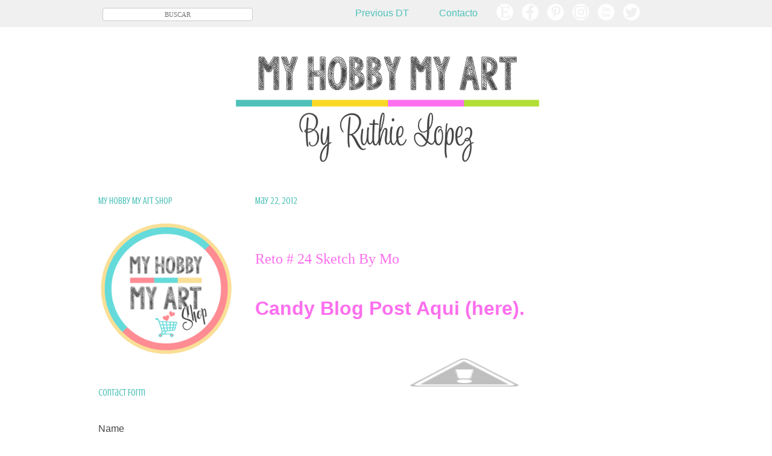

--- FILE ---
content_type: text/html; charset=UTF-8
request_url: https://www.myhobbymyart.com/2012/05/reto-24-sketch-by-mo.html?showComment=1337991996004
body_size: 27425
content:
<!DOCTYPE html>
<html class='v2' dir='ltr' xmlns='http://www.w3.org/1999/xhtml' xmlns:b='http://www.google.com/2005/gml/b' xmlns:data='http://www.google.com/2005/gml/data' xmlns:expr='http://www.google.com/2005/gml/expr'>
<head>
<link href='https://www.blogger.com/static/v1/widgets/335934321-css_bundle_v2.css' rel='stylesheet' type='text/css'/>
<meta content='xI6tb14F8uMLI9XBtYKawM9hH_mJJQjtct7n1BrCtPE' name='google-site-verification'/>
<meta content='width=1100' name='viewport'/>
<script async='async' src='//pagead2.googlesyndication.com/pagead/js/adsbygoogle.js'></script>
<script>
  (adsbygoogle = window.adsbygoogle || []).push({
    google_ad_client: "ca-pub-6926643444265507",
    enable_page_level_ads: true
  });
</script>
<meta content='text/html; charset=UTF-8' http-equiv='Content-Type'/>
<meta content='blogger' name='generator'/>
<link href='https://www.myhobbymyart.com/favicon.ico' rel='icon' type='image/x-icon'/>
<link href='https://www.myhobbymyart.com/2012/05/reto-24-sketch-by-mo.html' rel='canonical'/>
<link rel="alternate" type="application/atom+xml" title="My hobby  My Art - Atom" href="https://www.myhobbymyart.com/feeds/posts/default" />
<link rel="alternate" type="application/rss+xml" title="My hobby  My Art - RSS" href="https://www.myhobbymyart.com/feeds/posts/default?alt=rss" />
<link rel="service.post" type="application/atom+xml" title="My hobby  My Art - Atom" href="https://www.blogger.com/feeds/8800669029308046459/posts/default" />

<link rel="alternate" type="application/atom+xml" title="My hobby  My Art - Atom" href="https://www.myhobbymyart.com/feeds/3627078073200436889/comments/default" />
<!--Can't find substitution for tag [blog.ieCssRetrofitLinks]-->
<link href='http://3.bp.blogspot.com/-TKxQ0cjSpyI/TvzUSz5hJRI/AAAAAAAAFws/ZPOAHwM1p1U/s1600/cabecera%2B2.jpg' rel='image_src'/>
<meta content='https://www.myhobbymyart.com/2012/05/reto-24-sketch-by-mo.html' property='og:url'/>
<meta content='Reto # 24 Sketch By Mo' property='og:title'/>
<meta content='      Candy Blog Post Aqui (here).         Hola amigas: ya participaron en el Candy Blog ?? espero que si, si no, todavia les quedan varios ...' property='og:description'/>
<meta content='//3.bp.blogspot.com/-TKxQ0cjSpyI/TvzUSz5hJRI/AAAAAAAAFws/ZPOAHwM1p1U/w1200-h630-p-k-no-nu/cabecera%2B2.jpg' property='og:image'/>
<title>My hobby  My Art: Reto # 24 Sketch By Mo</title>
<style type='text/css'>@font-face{font-family:'Crushed';font-style:normal;font-weight:400;font-display:swap;src:url(//fonts.gstatic.com/s/crushed/v32/U9Mc6dym6WXImTlFf1AVuaixPzHIug.woff2)format('woff2');unicode-range:U+0100-02BA,U+02BD-02C5,U+02C7-02CC,U+02CE-02D7,U+02DD-02FF,U+0304,U+0308,U+0329,U+1D00-1DBF,U+1E00-1E9F,U+1EF2-1EFF,U+2020,U+20A0-20AB,U+20AD-20C0,U+2113,U+2C60-2C7F,U+A720-A7FF;}@font-face{font-family:'Crushed';font-style:normal;font-weight:400;font-display:swap;src:url(//fonts.gstatic.com/s/crushed/v32/U9Mc6dym6WXImTlFf14VuaixPzE.woff2)format('woff2');unicode-range:U+0000-00FF,U+0131,U+0152-0153,U+02BB-02BC,U+02C6,U+02DA,U+02DC,U+0304,U+0308,U+0329,U+2000-206F,U+20AC,U+2122,U+2191,U+2193,U+2212,U+2215,U+FEFF,U+FFFD;}</style>
<style id='page-skin-1' type='text/css'><!--
/*
-----------------------------------------------
Blogger Template Style
Name:     Ethereal
Designer: Jason Morrow
URL:      jasonmorrow.etsy.com
----------------------------------------------- */
/* Variable definitions
====================
<Variable name="keycolor" description="Main Color" type="color" default="#000000"/>
<Group description="Body Text" selector="body">
<Variable name="body.font" description="Font" type="font"
default="normal normal 13px Arial, Tahoma, Helvetica, FreeSans, sans-serif"/>
<Variable name="body.text.color" description="Text Color" type="color" default="#666666"/>
</Group>
<Group description="Background" selector=".body-fauxcolumns-outer">
<Variable name="body.background.color" description="Outer Background" type="color" default="#fb5e53"/>
<Variable name="content.background.color" description="Main Background" type="color" default="#ffffff"/>
<Variable name="body.border.color" description="Border Color" type="color" default="#fb5e53"/>
</Group>
<Group description="Links" selector=".main-inner">
<Variable name="link.color" description="Link Color" type="color" default="#2198a6"/>
<Variable name="link.visited.color" description="Visited Color" type="color" default="#4d469c"/>
<Variable name="link.hover.color" description="Hover Color" type="color" default="#fd6fee"/>
</Group>
<Group description="Blog Title" selector=".header h1">
<Variable name="header.font" description="Font" type="font"
default="normal normal 60px Times, 'Times New Roman', FreeSerif, serif"/>
<Variable name="header.text.color" description="Text Color" type="color" default="#ff8b8b"/>
</Group>
<Group description="Blog Description" selector=".header .description">
<Variable name="description.text.color" description="Description Color" type="color"
default="#666666"/>
</Group>
<Group description="Tabs Text" selector=".tabs-inner .widget li a">
<Variable name="tabs.font" description="Font" type="font"
default="normal normal 12px Arial, Tahoma, Helvetica, FreeSans, sans-serif"/>
<Variable name="tabs.selected.text.color" description="Selected Color" type="color" default="#ffffff"/>
<Variable name="tabs.text.color" description="Text Color" type="color" default="#464545"/>
</Group>
<Group description="Tabs Background" selector=".tabs-outer .PageList">
<Variable name="tabs.selected.background.color" description="Selected Color" type="color" default="#ffa183"/>
<Variable name="tabs.background.color" description="Background Color" type="color" default="#ffdfc7"/>
<Variable name="tabs.border.bevel.color" description="Bevel Color" type="color" default="#fb5e53"/>
</Group>
<Group description="Post Title" selector="h3.post-title, h4, h3.post-title a">
<Variable name="post.title.font" description="Font" type="font"
default="normal normal 24px Times, Times New Roman, serif"/>
<Variable name="post.title.text.color" description="Text Color" type="color" default="#2198a6"/>
</Group>
<Group description="Gadget Title" selector="h2">
<Variable name="widget.title.font" description="Title Font" type="font"
default="normal bold 12px Arial, Tahoma, Helvetica, FreeSans, sans-serif"/>
<Variable name="widget.title.text.color" description="Text Color" type="color" default="#464545"/>
<Variable name="widget.title.border.bevel.color" description="Bevel Color" type="color" default="#dbdbdb"/>
</Group>
<Group description="Accents" selector=".main-inner .widget">
<Variable name="widget.alternate.text.color" description="Alternate Color" type="color" default="#cccccc"/>
<Variable name="widget.border.bevel.color" description="Bevel Color" type="color" default="#dbdbdb"/>
</Group>
<Variable name="body.background" description="Body Background" type="background"
color="#ffffff" default="$(color) none repeat-x scroll top left"/>
<Variable name="body.background.gradient" description="Body Gradient Cap" type="url"
default="none"/>
<Variable name="body.background.imageBorder" description="Body Image Border" type="url"
default="none"/>
<Variable name="body.background.imageBorder.position.left" description="Body Image Border Left" type="length"
default="0" min="0" max="400px"/>
<Variable name="body.background.imageBorder.position.right" description="Body Image Border Right" type="length"
default="0" min="0" max="400px"/>
<Variable name="header.background.gradient" description="Header Background Gradient" type="url" default="none"/>
<Variable name="content.background.gradient" description="Content Gradient" type="url" default="none"/>
<Variable name="link.decoration" description="Link Decoration" type="string" default="none"/>
<Variable name="link.visited.decoration" description="Link Visited Decoration" type="string" default="none"/>
<Variable name="link.hover.decoration" description="Link Hover Decoration" type="string" default="underline"/>
<Variable name="widget.padding.top" description="Widget Padding Top" type="length" default="15px" min="0" max="100px"/>
<Variable name="date.space" description="Date Space" type="length" default="15px" min="0" max="100px"/>
<Variable name="post.first.padding.top" description="First Post Padding Top" type="length" default="0" min="0" max="100px"/>
<Variable name="mobile.background.overlay" description="Mobile Background Overlay" type="string" default=""/>
<Variable name="mobile.background.size" description="Mobile Background Size" type="string" default="auto"/>
<Variable name="startSide" description="Side where text starts in blog language" type="automatic" default="left"/>
<Variable name="endSide" description="Side where text ends in blog language" type="automatic" default="right"/>
*/
/* Content
----------------------------------------------- */
body {
font: normal normal 16px Arial, Tahoma, Helvetica, FreeSans, sans-serif;
color: #464545;
background: #ffffff none repeat-x scroll top left;
}
html body .content-outer {
min-width: 0;
max-width: 100%;
width: 100%;
}
a:link {
text-decoration: none;
color: #fd6fee;
}
a:visited {
text-decoration: none;
color: #4fc1b9;
}
a:hover {
text-decoration: underline;
color: #4fc1b9;
}
.main-inner {
padding-top: 15px;
}
.body-fauxcolumn-outer {
background: transparent none repeat-x scroll top center;
}
.content-fauxcolumns .fauxcolumn-inner {
background: #ffffff none repeat-x scroll top left;
border-left: 1px solid transparent;
border-right: 1px solid transparent;
}
/* Flexible Background
----------------------------------------------- */
.content-fauxcolumn-outer .fauxborder-left {
width: 100%;
padding-left: 0;
margin-left: -0;
background-color: transparent;
background-image: none;
background-repeat: no-repeat;
background-position: left top;
}
.content-fauxcolumn-outer .fauxborder-right {
margin-right: -0;
width: 0;
background-color: transparent;
background-image: none;
background-repeat: no-repeat;
background-position: right top;
}
/* Columns
----------------------------------------------- */
.content-inner {
padding: 0;
}
/* Header
----------------------------------------------- */
.header-inner {
padding: 27px 0 3px;
}
.header-inner .section {
margin: 0 35px;
}
.Header h1 {
font: normal normal 60px Times, 'Times New Roman', FreeSerif, serif;
color: #fd6fee;
}
.Header h1 a {
color: #fd6fee;
}
.Header .description {
font-size: 115%;
color: #4fc1b9;
}
.header-inner .Header .titlewrapper,
.header-inner .Header .descriptionwrapper {
padding-left: 0;
padding-right: 0;
margin-bottom: 0;
}
/* Tabs
----------------------------------------------- */
.tabs-outer {
position: relative;
background: transparent;
}
.tabs-cap-top, .tabs-cap-bottom {
position: absolute;
width: 100%;
}
.tabs-cap-bottom {
bottom: 0;
}
.tabs-inner {
padding: 0;
}
.tabs-inner .section {
margin: 0 35px;
}
*+html body .tabs-inner .widget li {
padding: 1px;
}
.PageList {
border-bottom: 1px solid transparent;
}
.tabs-inner .widget li.selected a,
.tabs-inner .widget li a:hover {
position: relative;
-moz-border-radius-topleft: 5px;
-moz-border-radius-topright: 5px;
-webkit-border-top-left-radius: 5px;
-webkit-border-top-right-radius: 5px;
-goog-ms-border-top-left-radius: 5px;
-goog-ms-border-top-right-radius: 5px;
border-top-left-radius: 5px;
border-top-right-radius: 5px;
background: #fd6fee none ;
color: #ffffff;
}
.tabs-inner .widget li a {
display: inline-block;
margin: 0;
margin-right: 1px;
padding: .65em 1.5em;
font: normal bold 13px Arial, Tahoma, Helvetica, FreeSans, sans-serif;
color: #4fc1b9;
background-color: #b2de36;
-moz-border-radius-topleft: 5px;
-moz-border-radius-topright: 5px;
-webkit-border-top-left-radius: 5px;
-webkit-border-top-right-radius: 5px;
-goog-ms-border-top-left-radius: 5px;
-goog-ms-border-top-right-radius: 5px;
border-top-left-radius: 5px;
border-top-right-radius: 5px;
}
/* Headings
----------------------------------------------- */
h2 {
font: normal normal 16px Crushed;
color: #4fc1b9;
}
/* Widgets
----------------------------------------------- */
.main-inner .column-left-inner {
padding: 0 0 0 20px;
}
.main-inner .column-left-inner .section {
margin-right: 0;
}
.main-inner .column-right-inner {
padding: 0 20px 0 0;
}
.main-inner .column-right-inner .section {
margin-left: 0;
}
.main-inner .section {
padding: 0;
}
.main-inner .widget {
padding: 0 0 15px;
margin: 20px 0;
border-bottom: 1px solid rgba(0, 0, 0, 0);
}
.main-inner .widget h2 {
margin: 0;
padding: .6em 0 .5em;
}
.footer-inner .widget h2 {
padding: 0 0 .4em;
}
.main-inner .widget h2 + div, .footer-inner .widget h2 + div {
padding-top: 15px;
}
.main-inner .widget .widget-content {
margin: 0;
padding: 15px 0 0;
}
.main-inner .widget ul, .main-inner .widget #ArchiveList ul.flat {
margin: -15px -15px -15px;
padding: 0;
list-style: none;
}
.main-inner .sidebar .widget h2 {
border-bottom: 1px solid transparent;
}
.main-inner .widget #ArchiveList {
margin: -15px 0 0;
}
.main-inner .widget ul li, .main-inner .widget #ArchiveList ul.flat li {
padding: .5em 15px;
text-indent: 0;
}
.main-inner .widget #ArchiveList ul li {
padding-top: .25em;
padding-bottom: .25em;
}
.main-inner .widget ul li:first-child, .main-inner .widget #ArchiveList ul.flat li:first-child {
border-top: none;
}
.main-inner .widget ul li:last-child, .main-inner .widget #ArchiveList ul.flat li:last-child {
border-bottom: none;
}
.main-inner .widget .post-body ul {
padding: 0 2.5em;
margin: .5em 0;
list-style: disc;
}
.main-inner .widget .post-body ul li {
padding: 0.25em 0;
margin-bottom: .25em;
color: #464545;
border: none;
}
.footer-inner .widget ul {
padding: 0;
list-style: none;
}
.widget .zippy {
color: #b2de36;
}
/* Posts
----------------------------------------------- */
.main.section {
margin: 0 20px;
}
body .main-inner .Blog {
padding: 0;
background-color: transparent;
border: none;
}
.main-inner .widget h2.date-header {
border-bottom: 1px solid transparent;
}
.date-outer {
position: relative;
margin: 15px 0 20px;
}
.date-outer:first-child {
margin-top: 0;
}
.date-posts {
clear: both;
}
.post-outer, .inline-ad {
border-bottom: 1px solid rgba(0, 0, 0, 0);
padding: 30px 0;
}
.post-outer {
padding-bottom: 10px;
}
.post-outer:first-child {
padding-top: 0;
border-top: none;
}
.post-outer:last-child, .inline-ad:last-child {
border-bottom: none;
}
.post-body img {
padding: 8px;
}
h3.post-title, h4 {
font: normal normal 24px Times, Times New Roman, serif;
color: #fd6fee;
}
h3.post-title a {
font: normal normal 24px Times, Times New Roman, serif;
color: #fd6fee;
text-decoration: none;
}
h3.post-title a:hover {
color: #4fc1b9;
text-decoration: underline;
}
.post-header {
margin: 0 0 1.5em;
}
.post-body {
line-height: 1.4;
}
.post-footer {
margin: 1.5em 0 0;
}
#blog-pager {
padding: 15px;
}
.blog-feeds, .post-feeds {
margin: 1em 0;
text-align: center;
}
.post-outer .comments {
margin-top: 2em;
}
/* Comments
----------------------------------------------- */
.comments .comments-content .icon.blog-author {
background-repeat: no-repeat;
background-image: url([data-uri]);
}
.comments .comments-content .loadmore a {
background: #ffffff none repeat-x scroll top left;
}
.comments .comments-content .loadmore a {
border-top: 1px solid transparent;
border-bottom: 1px solid transparent;
}
.comments .comment-thread.inline-thread {
background: #ffffff none repeat-x scroll top left;
}
.comments .continue {
border-top: 2px solid transparent;
}
/* Footer
----------------------------------------------- */
.footer-inner {
padding: 30px 0;
overflow: hidden;
}
/* Mobile
----------------------------------------------- */
body.mobile  {
background-size: auto
}
.mobile .body-fauxcolumn-outer {
background: ;
}
.mobile .content-fauxcolumns .fauxcolumn-inner {
opacity: 0.75;
}
.mobile .content-fauxcolumn-outer .fauxborder-right {
margin-right: 0;
}
.mobile-link-button {
background-color: #fd6fee;
}
.mobile-link-button a:link, .mobile-link-button a:visited {
color: #ffffff;
}
.mobile-index-contents {
color: #444444;
}
.mobile .body-fauxcolumn-outer {
background-size: 100% auto;
}
.mobile .mobile-date-outer {
border-bottom: transparent;
}
.mobile .PageList {
border-bottom: none;
}
.mobile .tabs-inner .section {
margin: 0;
}
.mobile .tabs-inner .PageList .widget-content {
background: #fd6fee none;
color: #ffffff;
}
.mobile .tabs-inner .PageList .widget-content .pagelist-arrow {
border-left: 1px solid #ffffff;
}
.mobile .footer-inner {
overflow: visible;
}
body.mobile .AdSense {
margin: 0 -10px;
}
.LinkList {text-align:center !important;}
.LinkList li {display:inline !important; float:none !important;}
#barra-superior {
background: #f0f0f0;  /*Color de la barra*/
width:100%;
height:45px; /*Alto de la barra*/
margin:0;
position:fixed; /*Para que la barra se quede fija*/
z-index:101; /*Para que la barra se quede fija*/
}
#menu{
margin:0 auto;
width:950px; /*Ancho del menú dentro de la barra, con este valor sobra*/
height:50px;
}
#menu ul{
float:left; /*Donde queréis que quede alineado el menú, right (a la derecha)*/
background:none;
margin:5px;
padding:0;
list-style-type:none;
height:25px;
}
#menu ul li{
display:block;
float:left;
height:20px;
}
#menu ul li a{
display:block;
float:left;
color:#4fc1b9; /* Color del texto */
font: 16px 'Arial'; /* Tamaño del texto y tipografía que queráis usar*/
text-decoration:none;
padding:8px 30px 0 20px ;
}
#menu ul li a:hover{
background:#f0f0f0; /* Color del fondo al pasar el ratón por encima de cada pestaña, yo no quiero que sea diferente, por eso lo tengo del mismo color que la barra*/
color:#fd6fee; /* Color del texto al pasar el ratón por encima*/
height:20px;
}
.search-box{ /*Para cambiar la apariencia de la cajita*/
width:%; /*Tamaño de la caja entera*/
text-align:center;
padding: 4px 30px ; /*Altura de cajita*/
color:#333333; /*Color de las letras cuando escriba el usuario*/
border:1px solid #cccccc; /*Tamaño, estilo y color del borde, si no queremos borde borrar la línea*/
background:#ffffff; /*Color de fondo*/
font: normal normal 11px Lato; /*Tamaño y tipografia de la palabra BUSCAR (o la que hayas escrito)*/
border-radius:4px; /*Bordes redondeados, si no los quieres, borrar esta línea*/
}
#buscar-top{ /*Para colocarla bien dentro de nuestra barra*/
margin-top:8px; /*Variar para colocarlo bien de altura*/
margin-right:150px; /*Variar para colocarlo bien a lo ancho*/
}
h3.post-title a, h3{
color: #fd6fee; /**Título de un sólo color (aquí puesto en negro)**/
margin-top: 50px;
text-align: left; /**Título centrado**/padding-top: -5px !important;
}
#HTML2{
margin-bottom: -50px !important;
}
padding-top: 60px !important;
}
.post{
background: url(https://blogger.googleusercontent.com/img/b/R29vZ2xl/AVvXsEgOgbip2Pj277e_YeE66oK3wcqiD0aQlPHcb2lpDVsr2x4e3laXABgcYQoYjSopd3NL2Ynb4z28sy1hwI9tx71g3QG45chxtN14-F6BUtw9l-qWGYJnezNKKzLKq1FXaxQRaCX5h7t5hB0/s1600/divisor.png);
background-repeat: no-repeat;
background-position: bottom center;
margin:.5em 0 2.5em;
padding-bottom:3em; /*Con esto variamos la distancia entre el separador y el pie de la entrada*/
}
--></style>
<style id='template-skin-1' type='text/css'><!--
body {
min-width: 1024px;
}
.content-outer, .content-fauxcolumn-outer, .region-inner {
min-width: 1024px;
max-width: 1024px;
_width: 1024px;
}
.main-inner .columns {
padding-left: 260px;
padding-right: 0px;
}
.main-inner .fauxcolumn-center-outer {
left: 260px;
right: 0px;
/* IE6 does not respect left and right together */
_width: expression(this.parentNode.offsetWidth -
parseInt("260px") -
parseInt("0px") + 'px');
}
.main-inner .fauxcolumn-left-outer {
width: 260px;
}
.main-inner .fauxcolumn-right-outer {
width: 0px;
}
.main-inner .column-left-outer {
width: 260px;
right: 100%;
margin-left: -260px;
}
.main-inner .column-right-outer {
width: 0px;
margin-right: -0px;
}
#layout {
min-width: 0;
}
#layout .content-outer {
min-width: 0;
width: 800px;
}
#layout .region-inner {
min-width: 0;
width: auto;
}
--></style>
<link href='https://www.blogger.com/dyn-css/authorization.css?targetBlogID=8800669029308046459&amp;zx=44044414-83e1-46d2-a516-d249c9120b4a' media='none' onload='if(media!=&#39;all&#39;)media=&#39;all&#39;' rel='stylesheet'/><noscript><link href='https://www.blogger.com/dyn-css/authorization.css?targetBlogID=8800669029308046459&amp;zx=44044414-83e1-46d2-a516-d249c9120b4a' rel='stylesheet'/></noscript>
<meta name='google-adsense-platform-account' content='ca-host-pub-1556223355139109'/>
<meta name='google-adsense-platform-domain' content='blogspot.com'/>

</head>
<body class='loading'>
<div id='barra-superior'>
<div id='menu'>
<ul>
<li>
<div id='buscar-top'>
<form action='/search' id='searchthis' method='get' style='display: inline;'>
<input class='search-box' name='q' placeholder='BUSCAR' size='30' type='text'/>
</form>
</div>
</li>
<li>
<a href='http://www.myhobbymyart.com/p/past-dt.html'>
              Previous DT
            </a>
</li>
<li>
<a href='http://www.myhobbymyart.com/p/contacto.html'>
              Contacto
            </a>
</li>
<a href='https://www.etsy.com/shop/myhobbymyart' target='_blank'>
<img border='0' height='30' src='https://blogger.googleusercontent.com/img/b/R29vZ2xl/AVvXsEie6hDc4IYLCafMXrivMVwf-G7vzB5t98NA6muhIU48so8M_J_7QBQxQ6ig58c0q6mBlBl38XzN_5ILHwgjvYC_oSSfFsGUxOf4r2BsUQlNgAdfM9ozRQiVH5Xc0TJ0MMWh5B87Mzbx7VY5/s1600/1Etsy.png' width='30'/></a>&#160;&#160;
<a href='https://www.facebook.com/Asweetcreationbyruth/' target='_blank'>
<img border='0' height='30' src='https://blogger.googleusercontent.com/img/b/R29vZ2xl/AVvXsEiwSJyYR42tK-kiHYKvvn7TJJ6zfwashxtt8UHCrhByj6Qx-bDZSUXegHi5vXO3PJetF3d0iT8vTJ6vgr0qBGXfDte9KhI8-7hrFEv-XEkBm9TPfT44rU0mBiSkFqYnIYT3Vwde1o9tA2ka/s1600/5facebook.png' width='30'/></a>&#160;&#160;
<a href='https://www.pinterest.com/myhobbymyart/' target='_blank'>
<img border='0' height='30' src='https://blogger.googleusercontent.com/img/b/R29vZ2xl/AVvXsEhPubQo7dbxt4-CwmGtCJyQ67rtuM3yd8DCvm6pe6Bct6Qj-eKvGo5SvbOfRiiVqGLq8DEKOY4ooj5gJ6LA7Ltnvvwq5i3SID6dNxO38KrcedcZZCXJV67BYCT138MagjeufFh2fD-eHe3g/s1600/6pinterest.png' width='30'/></a>&#160;&#160;
<a href='https://www.instagram.com/MyHobbyMyArt/' target='_blank'>
<img border='0' height='30' src='https://blogger.googleusercontent.com/img/b/R29vZ2xl/AVvXsEiqVkU_0TnCEm7bf9EgYi-bBlzamP9z054ylh__1N5MN79tHBqBXQiUOBNUWStWtwkWMVj99En9OdVGgkrI5Qtjl8ElYxjE8-QUsL49Ml0laeUH0W_ttOXIa0Ln9Hv__mwTTG8mp419y7Nj/s1600/4Instagram.png' width='30'/></a>&#160;&#160;
<a href='https://www.youtube.com/channel/UCAw2fZt9LnBnaYbc5Iag2jQ' target='_blank'>
<img border='0' height='30' src='https://blogger.googleusercontent.com/img/b/R29vZ2xl/AVvXsEjIvWVnpig9vnlAQ9LZIOffyqQ0sO4H0W8tIH18X-z1NrlpLcVyEwzyKJl_5UXOb9hPCeAa_bIOvAH8H5EwYZXOb7EazlXn3mFr33tnrzZVFLQgq_5g0xSztz-y94l3z2KGOWf1Ut5maz5a/s1600/3youtube.png' width='30'/></a>&#160;&#160;
<a href='https://twitter.com/myhobbymyart' target='_blank'>
<img border='0' height='30' src='https://blogger.googleusercontent.com/img/b/R29vZ2xl/AVvXsEgIirbhOhAmBS4hAiEVNrHd6pMJA4u0VVaOFuSl6R0FtOOtJEUcNnu33eocDmK9YYnFB-QYn9x7EG39fy42yTTjNhrujOhMc-JzJTVOZ_Z90AdoI5euJuVOto5ZC1yhLYA-LOmuSLTrkvVT/s1600/2Twitter.png' width='30'/></a>&#160;&#160;
          </ul>
</div>
</div>
<!-- Acaba el menú superior -->
<div class='navbar no-items section' id='navbar' name='Navbar'>
</div>
<div class='body-fauxcolumns'>
<div class='fauxcolumn-outer body-fauxcolumn-outer'>
<div class='cap-top'>
<div class='cap-left'></div>
<div class='cap-right'></div>
</div>
<div class='fauxborder-left'>
<div class='fauxborder-right'></div>
<div class='fauxcolumn-inner'>
</div>
</div>
<div class='cap-bottom'>
<div class='cap-left'></div>
<div class='cap-right'></div>
</div>
</div>
</div>
<div class='content'>
<div class='content-fauxcolumns'>
<div class='fauxcolumn-outer content-fauxcolumn-outer'>
<div class='cap-top'>
<div class='cap-left'></div>
<div class='cap-right'></div>
</div>
<div class='fauxborder-left'>
<div class='fauxborder-right'></div>
<div class='fauxcolumn-inner'>
</div>
</div>
<div class='cap-bottom'>
<div class='cap-left'></div>
<div class='cap-right'></div>
</div>
</div>
</div>
<div class='content-outer'>
<div class='content-cap-top cap-top'>
<div class='cap-left'></div>
<div class='cap-right'></div>
</div>
<div class='fauxborder-left content-fauxborder-left'>
<div class='fauxborder-right content-fauxborder-right'></div>
<div class='content-inner'>
<header>
<div class='header-outer'>
<div class='header-cap-top cap-top'>
<div class='cap-left'></div>
<div class='cap-right'></div>
</div>
<div class='fauxborder-left header-fauxborder-left'>
<div class='fauxborder-right header-fauxborder-right'></div>
<div class='region-inner header-inner'>
<div class='header section' id='header' name='Header'><div class='widget Header' data-version='1' id='Header1'>
<div id='header-inner'>
<a href='https://www.myhobbymyart.com/' style='display: block'>
<img alt='My hobby  My Art' height='239px; ' id='Header1_headerimg' src='https://blogger.googleusercontent.com/img/b/R29vZ2xl/AVvXsEgrHKiGAQb-PV_-b-ve6LlcVgUQrCnNZVU6OPiLe787CF3uHJp420RxaUR7_fEmdsH5t0IXNRGKaI3HrW2hO_FmQWG8edMUy_vHgclQjjY2vAafWAfEChJQlbVoPP0vwdzDnHw7mfeQ4v7D/s954/Header-2016.png' style='display: block' width='954px; '/>
</a>
</div>
</div></div>
</div>
</div>
<div class='header-cap-bottom cap-bottom'>
<div class='cap-left'></div>
<div class='cap-right'></div>
</div>
</div>
</header>
<div class='tabs-outer'>
<div class='tabs-cap-top cap-top'>
<div class='cap-left'></div>
<div class='cap-right'></div>
</div>
<div class='fauxborder-left tabs-fauxborder-left'>
<div class='fauxborder-right tabs-fauxborder-right'></div>
<div class='region-inner tabs-inner'>
<div class='tabs no-items section' id='crosscol' name='Cross-Column'></div>
<div class='tabs no-items section' id='crosscol-overflow' name='Cross-Column 2'></div>
</div>
</div>
<div class='tabs-cap-bottom cap-bottom'>
<div class='cap-left'></div>
<div class='cap-right'></div>
</div>
</div>
<div class='main-outer'>
<div class='main-cap-top cap-top'>
<div class='cap-left'></div>
<div class='cap-right'></div>
</div>
<div class='fauxborder-left main-fauxborder-left'>
<div class='fauxborder-right main-fauxborder-right'></div>
<div class='region-inner main-inner'>
<div class='columns fauxcolumns'>
<div class='fauxcolumn-outer fauxcolumn-center-outer'>
<div class='cap-top'>
<div class='cap-left'></div>
<div class='cap-right'></div>
</div>
<div class='fauxborder-left'>
<div class='fauxborder-right'></div>
<div class='fauxcolumn-inner'>
</div>
</div>
<div class='cap-bottom'>
<div class='cap-left'></div>
<div class='cap-right'></div>
</div>
</div>
<div class='fauxcolumn-outer fauxcolumn-left-outer'>
<div class='cap-top'>
<div class='cap-left'></div>
<div class='cap-right'></div>
</div>
<div class='fauxborder-left'>
<div class='fauxborder-right'></div>
<div class='fauxcolumn-inner'>
</div>
</div>
<div class='cap-bottom'>
<div class='cap-left'></div>
<div class='cap-right'></div>
</div>
</div>
<div class='fauxcolumn-outer fauxcolumn-right-outer'>
<div class='cap-top'>
<div class='cap-left'></div>
<div class='cap-right'></div>
</div>
<div class='fauxborder-left'>
<div class='fauxborder-right'></div>
<div class='fauxcolumn-inner'>
</div>
</div>
<div class='cap-bottom'>
<div class='cap-left'></div>
<div class='cap-right'></div>
</div>
</div>
<!-- corrects IE6 width calculation -->
<div class='columns-inner'>
<div class='column-center-outer'>
<div class='column-center-inner'>
<div class='main section' id='main' name='Main'><div class='widget Blog' data-version='1' id='Blog1'>
<div class='blog-posts hfeed'>

          <div class="date-outer">
        
<h2 class='date-header'><span>May 22, 2012</span></h2>

          <div class="date-posts">
        
<div class='post-outer'>
<div class='post hentry uncustomized-post-template' itemprop='blogPost' itemscope='itemscope' itemtype='http://schema.org/BlogPosting'>
<meta content='http://3.bp.blogspot.com/-TKxQ0cjSpyI/TvzUSz5hJRI/AAAAAAAAFws/ZPOAHwM1p1U/s1600/cabecera%2B2.jpg' itemprop='image_url'/>
<meta content='8800669029308046459' itemprop='blogId'/>
<meta content='3627078073200436889' itemprop='postId'/>
<a name='3627078073200436889'></a>
<h3 class='post-title entry-title' itemprop='name'>
Reto # 24 Sketch By Mo
</h3>
<div class='post-header'>
<div class='post-header-line-1'></div>
</div>
<div class='post-body entry-content' id='post-body-3627078073200436889' itemprop='description articleBody'>
<div dir="ltr" style="text-align: left;" trbidi="on">
<div style="text-align: center;">
<br /></div>
<h1 style="text-align: left;">


<a href="http://myhobbyandart.blogspot.com/2012/04/celebrate-100-followers.html">Candy Blog Post Aqui (here).</a></h1>
<div style="text-align: center;">
<br /></div>
<div style="text-align: center;">
<a href="http://latinasenamerica.blogspot.com/" target="_blank"><img border="0" height="125" src="//3.bp.blogspot.com/-TKxQ0cjSpyI/TvzUSz5hJRI/AAAAAAAAFws/ZPOAHwM1p1U/s1600/cabecera%2B2.jpg" style="background-image: none; border-bottom: 0px; border-left: 0px; border-right: 0px; border-top: 0px; padding-left: 0px; padding-right: 0px; padding-top: 0px;" width="484"></a></div>
<div style="text-align: center;">
<br /></div>
<div style="text-align: center;">
Hola amigas: ya participaron en el <a href="http://myhobbyandart.blogspot.com/2012/04/celebrate-100-followers.html" target="_blank"><span style="color: #3d85c6; font-family: Verdana, sans-serif;">Candy Blog</span></a>?? espero que si, si no, todavia les quedan varios dias para participar, tienen hasta el fin de este mes. Y bueno, pasemos al nuevo reto de <a href="http://latinasenamerica.blogspot.com/" target="_blank"><span style="color: #3d85c6; font-family: Verdana, sans-serif;">Latinas en America</span></a>. Que les parecio el reto de combo de colores? lindo, no? Gracias por sus participaciones!!! El reto de hoy consiste en interpretar el Sketch hecho por Mo de <a href="http://scrapandomeconlosrecuerdo.blogspot.com/" target="_blank"><span style="color: #3d85c6; font-family: Verdana, sans-serif;">Scrapandome con los Recuerdos</span></a>, nuestra querida amiga y companera del DT.&nbsp; Pues bien aqui esta el sketch.</div>
<div style="text-align: center;">
<i><span style="color: #4c1130;"><br /></span></i></div>
<div style="text-align: center;">
<i><span style="color: #4c1130;">Hello Dear followers: have you participated at my </span><a href="http://myhobbyandart.blogspot.com/2012/04/celebrate-100-followers.html" target="_blank"><span style="color: #3d85c6; font-family: Verdana, sans-serif;">Candy Blog</span></a><span style="color: #4c1130;">? I hope yes, if not yet, you have left some days to participate, you have until the end of this month. And well, let move to the new Challenge at </span><a href="http://latinasenamerica.blogspot.com/" target="_blank"><span style="color: #3d85c6; font-family: Verdana, sans-serif;">Latinas en America</span></a><span style="color: #4c1130;">. What do you think about the color combo challenge? was cute! Thanks for all the participations !!! Today challenge consist in an interpretation, yes, you have to make your interpretation of a Sketch made by our dear friend Mo of </span><a href="http://scrapandomeconlosrecuerdo.blogspot.com/" target="_blank"><span style="color: #3d85c6; font-family: Verdana, sans-serif;">Scrapandome con los Recuerdos</span></a><span style="color: #4c1130;">. Here is the sketch.</span></i></div>
<div style="text-align: center;">
<br /></div>
<div style="text-align: center;">
<a href="http://latinasenamerica.blogspot.com/" target="_blank"><img border="0" height="268" src="https://fbcdn-sphotos-a.akamaihd.net/hphotos-ak-ash3/541745_10150619401981540_1160672509_n.jpg" style="background-image: none; border-bottom: 0px; border-left: 0px; border-right: 0px; border-top: 0px; padding-left: 0px; padding-right: 0px; padding-top: 0px;" width="212" /></a></div>
<div style="text-align: center;">
<br /></div>
<div style="text-align: center;">
<br /></div>
<div style="text-align: center;">
Aqui esta mi interpretacion; para realizar esta tarjeta use mis spellbinders, para hacer la base de la tarjta y la base donde esta la estampa digital, le puse twine, puntitos blancos y la palabra &#8220;maravillosa&#8221; del set <span style="color: #3d85c6; font-family: Verdana, sans-serif;"><a href="http://www.latinacrafter.com/frases-en-espantildeol-2-x-3.html" target="_blank"><span style="color: #3d85c6;">&#8220;Eres&#8221;</span></a> </span>de <a href="http://www.latinacrafter.com/" target="_blank"><span style="color: #3d85c6; font-family: Verdana, sans-serif;">Latina Crafter</span></a>. </div>
<div style="text-align: center;">
<br /></div>
<div style="text-align: center;">
<i><span style="color: #4c1130;">Here is my interpretation; I used the spellbinder to make this shaped card, put twine, white dots and the sentiment &#8220;maravillosa&#8221; means &#8220;wonderful&#8221; of </span><a href="http://www.latinacrafter.com/frases-en-espantildeol-2-x-3.html" target="_blank"><span style="color: #3d85c6; font-family: Verdana, sans-serif;">&#8220;Eres&#8221;</span></a><span style="color: #4c1130;"> stamp set of </span><a href="http://www.latinacrafter.com/" target="_blank"><span style="color: #3d85c6; font-family: Verdana, sans-serif;">Latina Crafter</span></a><span style="color: #4c1130;">.</span></i></div>
<div style="text-align: center;">
<a href="https://blogger.googleusercontent.com/img/b/R29vZ2xl/AVvXsEgCaZS9BGaEOWhqu3WZeuc1CB7AdPofQvJCxnB6pkjYPeWtGE6pxRJF121m7D82fFiPZ2f72AMqQN_fEj0cezgYMdsUr_ywiyCEKRxrmLhOTkVCwAA8xSGpKihBL3MN2lG4JPVysna_lx0V/s1600-h/sketch%252520by%252520Mo%25255B4%25255D.png"><img alt="sketch by Mo" border="0" height="398" src="https://blogger.googleusercontent.com/img/b/R29vZ2xl/AVvXsEhOYUCGm-RbtCC61rk77smMUb5ANtYzp76TasS-_AaQOmx6tZyhEF_KnXhSBCSsvyR43OlbngTwh0TycmjN-vR_-0qlIPqHojG9tJO1nga7D8UrKFlgUETQJlIFo-ElLgNWPrBjW7IbnMT2/?imgmax=800" style="background-image: none; border-bottom: 0px; border-left: 0px; border-right: 0px; border-top: 0px; display: inline; padding-left: 0px; padding-right: 0px; padding-top: 0px;" title="sketch by Mo" width="291" /></a></div>
<div style="text-align: center;">
<br /></div>
<div style="text-align: center;">
El dia de hoy tenemos como patrocinador a <a href="http://shopjifo.blogspot.com/" target="_blank">Jifo</a>, no olvides pasar por su pagina tiene unas estampas digitales lindas, ademas que tambien tiene estampas gratis. Yo use para este proyecto <a href="http://shopjifo.blogspot.com/2011/08/cheerful-lily-ave-digital-stamp.html" target="_blank"><span style="color: #3d85c6; font-family: Verdana, sans-serif;">Cheerful Lily Ave Digital Stamp</span></a>, que es una ternurita, use prismacolor para colorearla.</div>
<div style="text-align: center;">
<br /></div>
<div style="text-align: center;">
<i><span style="color: #4c1130;">Today we have as a sponsor </span><a href="http://shopjifo.blogspot.com/" style="color: #4c1130;" target="_blank">Jifo</a><span style="color: #4c1130;">, don&#8217;t forget to stop by their blog, they have a cute digi stamps, as well some freebies. I used for this card </span><a href="http://shopjifo.blogspot.com/2011/08/cheerful-lily-ave-digital-stamp.html" target="_blank"><span style="color: #3d85c6; font-family: Verdana, sans-serif;">Cheerful Lily Ave Digital Stamp</span></a><span style="color: #4c1130;">, she is cute, I used prismacolors to color her. </span></i></div>
<div style="text-align: center;">
<br /></div>
<div style="text-align: center;">
<br /></div>
<div style="text-align: center;">
<a href="http://shopjifo.blogspot.com/" target="_blank"><img border="0" height="132" src="https://blogger.googleusercontent.com/img/b/R29vZ2xl/AVvXsEjjLEKJRCWCL8wQ_KSz0SweGf38ftCdVxkebtSveulyDm_5OMyzFsOKqPQHokoE-YuuX6_Rw0J8NqEXYlfF7hyphenhyphenMX0b60_jA1dIEuhJjuDgaYAG4W0j4NeVyXtzYVRm9DYTTwGyuY3KeU3s/s1600/Jifo+Cloud.png" style="background-image: none; border: 0px; padding-left: 0px; padding-right: 0px; padding-top: 0px;" width="383" /></a></div>
<div style="text-align: center;">
<br /></div>
<div style="text-align: center;">
<br /></div>
<div style="text-align: center;">
I&#8217;m participating at the following challenges:</div>
<div style="text-align: center;">
<br /></div>
<div style="text-align: center;">
<a href="http://shellysimagesblog.blogspot.com/">Shelly's Images Blog</a> - "Show us What You Got!"<br />
<a href="http://simonsaysstampschallenge.blogspot.com/" style="background-color: white; color: black; font-family: &#39;Trebuchet MS&#39;, Trebuchet, Verdana, sans-serif; font-size: 15px; line-height: 21px;" target="_blank">Simon Says Stamps Challenge&nbsp;</a><span style="background-color: white; color: #864a15; font-family: 'Trebuchet MS', Trebuchet, Verdana, sans-serif; font-size: 15px; line-height: 21px;">-</span><span style="color: #864a15; font-family: 'Trebuchet MS', Trebuchet, Verdana, sans-serif;"><span style="font-size: 15px; line-height: 21px;">Simon Says.......Clean &amp; Simple!</span></span><br />
<span style="color: #864a15; font-family: 'Trebuchet MS', Trebuchet, Verdana, sans-serif;"><span style="font-size: 15px; line-height: 21px;"><a href="http://craftycatzweeklychallenge.blogspot.com/" target="_blank">Crafty Catz Weekly Challenge</a>&nbsp;-&nbsp;</span></span><span style="color: #864a15; font-family: 'Trebuchet MS', Trebuchet, Verdana, sans-serif; font-size: 15px; line-height: 21px;">Challenge #133 - Girlie Time!! and DT call</span><br />
<span style="color: #864a15; font-family: 'Trebuchet MS', Trebuchet, Verdana, sans-serif; font-size: 15px; line-height: 21px;"><a href="http://myheartpiecesdigitalstampchallenge.blogspot.in/" target="_blank">My Heart Pieces Digital Stamp Challenge</a>&nbsp;-&nbsp;</span><span style="color: #864a15; font-family: 'Trebuchet MS', Trebuchet, Verdana, sans-serif;"><span style="font-size: 15px; line-height: 21px;">ANYTHING GOES&nbsp;</span></span><br />
<span style="color: #864a15; font-family: 'Trebuchet MS', Trebuchet, Verdana, sans-serif;"><span style="font-size: 15px; line-height: 21px;"><a href="http://littlemissmuffetchallenges.blogspot.com/" target="_blank">Little Miss Muffet Challenges</a>&nbsp;-&nbsp;Challenge #35 - Anything Goes</span></span><br />
<span style="color: #864a15; font-family: 'Trebuchet MS', Trebuchet, Verdana, sans-serif;"><span style="font-size: 15px; line-height: 21px;"><a href="http://cutedaisymay.blogspot.com/" target="_blank">Whoopsi Daisy </a>- Shape it</span></span><br />
<span style="color: #864a15; font-family: 'Trebuchet MS', Trebuchet, Verdana, sans-serif;"><span style="font-size: 15px; line-height: 21px;"><a href="http://www.craftdoormagazine.com/" target="_blank">Through The Craftroom Door </a>- picture inspiration</span></span><br />
<span style="color: #864a15; font-family: 'Trebuchet MS', Trebuchet, Verdana, sans-serif;"><span style="font-size: 15px; line-height: 21px;"><a href="http://whimsyinspires.blogspot.com/" target="_blank">Whimsy Inspiration</a> -Challenge 39 -Anything Goes</span></span></div>
<div style="text-align: center;">
<br /></div>
<div style="text-align: center;">
<img height="127" src="https://blogger.googleusercontent.com/img/b/R29vZ2xl/AVvXsEj1EVUmuDjJsiwjZOZT3jkPnbUPYulr8pfIf2RYsYIJrBTV2bHk6fAqG7tdPFjp0IFT-wefgDCclMVH6gUBEE-AcAYQyKDlllp0CoEFOut_qa46T-ok2o5zem2YfNZNnXh5yuBs5Zf0JQQv/s640/Firma+POst.png" width="406" /></div>
</div>
<div style='clear: both;'></div>
</div>
<div class='post-footer'>
<div class='post-footer-line post-footer-line-1'>
<span class='post-author vcard'>
Posted by
<span class='fn' itemprop='author' itemscope='itemscope' itemtype='http://schema.org/Person'>
<meta content='https://www.blogger.com/profile/14804200615976852752' itemprop='url'/>
<a class='g-profile' href='https://www.blogger.com/profile/14804200615976852752' rel='author' title='author profile'>
<span itemprop='name'>Ruthie Lopez</span>
</a>
</span>
</span>
<span class='post-timestamp'>
at
<meta content='https://www.myhobbymyart.com/2012/05/reto-24-sketch-by-mo.html' itemprop='url'/>
<a class='timestamp-link' href='https://www.myhobbymyart.com/2012/05/reto-24-sketch-by-mo.html' rel='bookmark' title='permanent link'><abbr class='published' itemprop='datePublished' title='2012-05-22T20:44:00-07:00'>8:44&#8239;PM</abbr></a>
</span>
<span class='post-comment-link'>
</span>
<span class='post-icons'>
<span class='item-action'>
<a href='https://www.blogger.com/email-post/8800669029308046459/3627078073200436889' title='Email Post'>
<img alt='' class='icon-action' height='13' src='https://resources.blogblog.com/img/icon18_email.gif' width='18'/>
</a>
</span>
<span class='item-control blog-admin pid-2092666998'>
<a href='https://www.blogger.com/post-edit.g?blogID=8800669029308046459&postID=3627078073200436889&from=pencil' title='Edit Post'>
<img alt='' class='icon-action' height='18' src='https://resources.blogblog.com/img/icon18_edit_allbkg.gif' width='18'/>
</a>
</span>
</span>
<div class='post-share-buttons goog-inline-block'>
<a class='goog-inline-block share-button sb-email' href='https://www.blogger.com/share-post.g?blogID=8800669029308046459&postID=3627078073200436889&target=email' target='_blank' title='Email This'><span class='share-button-link-text'>Email This</span></a><a class='goog-inline-block share-button sb-blog' href='https://www.blogger.com/share-post.g?blogID=8800669029308046459&postID=3627078073200436889&target=blog' onclick='window.open(this.href, "_blank", "height=270,width=475"); return false;' target='_blank' title='BlogThis!'><span class='share-button-link-text'>BlogThis!</span></a><a class='goog-inline-block share-button sb-twitter' href='https://www.blogger.com/share-post.g?blogID=8800669029308046459&postID=3627078073200436889&target=twitter' target='_blank' title='Share to X'><span class='share-button-link-text'>Share to X</span></a><a class='goog-inline-block share-button sb-facebook' href='https://www.blogger.com/share-post.g?blogID=8800669029308046459&postID=3627078073200436889&target=facebook' onclick='window.open(this.href, "_blank", "height=430,width=640"); return false;' target='_blank' title='Share to Facebook'><span class='share-button-link-text'>Share to Facebook</span></a><a class='goog-inline-block share-button sb-pinterest' href='https://www.blogger.com/share-post.g?blogID=8800669029308046459&postID=3627078073200436889&target=pinterest' target='_blank' title='Share to Pinterest'><span class='share-button-link-text'>Share to Pinterest</span></a>
</div>
</div>
<div class='post-footer-line post-footer-line-2'>
<span class='post-labels'>
Labels:
<a href='https://www.myhobbymyart.com/search/label/Latinas%20en%20Am%C3%A9rica' rel='tag'>Latinas en América</a>,
<a href='https://www.myhobbymyart.com/search/label/Tarjetas' rel='tag'>Tarjetas</a>
</span>
</div>
<div class='post-footer-line post-footer-line-3'>
<span class='post-location'>
</span>
</div>
</div>
</div>
<div class='comments' id='comments'>
<a name='comments'></a>
<h4>16 comments:</h4>
<div class='comments-content'>
<script async='async' src='' type='text/javascript'></script>
<script type='text/javascript'>
    (function() {
      var items = null;
      var msgs = null;
      var config = {};

// <![CDATA[
      var cursor = null;
      if (items && items.length > 0) {
        cursor = parseInt(items[items.length - 1].timestamp) + 1;
      }

      var bodyFromEntry = function(entry) {
        var text = (entry &&
                    ((entry.content && entry.content.$t) ||
                     (entry.summary && entry.summary.$t))) ||
            '';
        if (entry && entry.gd$extendedProperty) {
          for (var k in entry.gd$extendedProperty) {
            if (entry.gd$extendedProperty[k].name == 'blogger.contentRemoved') {
              return '<span class="deleted-comment">' + text + '</span>';
            }
          }
        }
        return text;
      }

      var parse = function(data) {
        cursor = null;
        var comments = [];
        if (data && data.feed && data.feed.entry) {
          for (var i = 0, entry; entry = data.feed.entry[i]; i++) {
            var comment = {};
            // comment ID, parsed out of the original id format
            var id = /blog-(\d+).post-(\d+)/.exec(entry.id.$t);
            comment.id = id ? id[2] : null;
            comment.body = bodyFromEntry(entry);
            comment.timestamp = Date.parse(entry.published.$t) + '';
            if (entry.author && entry.author.constructor === Array) {
              var auth = entry.author[0];
              if (auth) {
                comment.author = {
                  name: (auth.name ? auth.name.$t : undefined),
                  profileUrl: (auth.uri ? auth.uri.$t : undefined),
                  avatarUrl: (auth.gd$image ? auth.gd$image.src : undefined)
                };
              }
            }
            if (entry.link) {
              if (entry.link[2]) {
                comment.link = comment.permalink = entry.link[2].href;
              }
              if (entry.link[3]) {
                var pid = /.*comments\/default\/(\d+)\?.*/.exec(entry.link[3].href);
                if (pid && pid[1]) {
                  comment.parentId = pid[1];
                }
              }
            }
            comment.deleteclass = 'item-control blog-admin';
            if (entry.gd$extendedProperty) {
              for (var k in entry.gd$extendedProperty) {
                if (entry.gd$extendedProperty[k].name == 'blogger.itemClass') {
                  comment.deleteclass += ' ' + entry.gd$extendedProperty[k].value;
                } else if (entry.gd$extendedProperty[k].name == 'blogger.displayTime') {
                  comment.displayTime = entry.gd$extendedProperty[k].value;
                }
              }
            }
            comments.push(comment);
          }
        }
        return comments;
      };

      var paginator = function(callback) {
        if (hasMore()) {
          var url = config.feed + '?alt=json&v=2&orderby=published&reverse=false&max-results=50';
          if (cursor) {
            url += '&published-min=' + new Date(cursor).toISOString();
          }
          window.bloggercomments = function(data) {
            var parsed = parse(data);
            cursor = parsed.length < 50 ? null
                : parseInt(parsed[parsed.length - 1].timestamp) + 1
            callback(parsed);
            window.bloggercomments = null;
          }
          url += '&callback=bloggercomments';
          var script = document.createElement('script');
          script.type = 'text/javascript';
          script.src = url;
          document.getElementsByTagName('head')[0].appendChild(script);
        }
      };
      var hasMore = function() {
        return !!cursor;
      };
      var getMeta = function(key, comment) {
        if ('iswriter' == key) {
          var matches = !!comment.author
              && comment.author.name == config.authorName
              && comment.author.profileUrl == config.authorUrl;
          return matches ? 'true' : '';
        } else if ('deletelink' == key) {
          return config.baseUri + '/comment/delete/'
               + config.blogId + '/' + comment.id;
        } else if ('deleteclass' == key) {
          return comment.deleteclass;
        }
        return '';
      };

      var replybox = null;
      var replyUrlParts = null;
      var replyParent = undefined;

      var onReply = function(commentId, domId) {
        if (replybox == null) {
          // lazily cache replybox, and adjust to suit this style:
          replybox = document.getElementById('comment-editor');
          if (replybox != null) {
            replybox.height = '250px';
            replybox.style.display = 'block';
            replyUrlParts = replybox.src.split('#');
          }
        }
        if (replybox && (commentId !== replyParent)) {
          replybox.src = '';
          document.getElementById(domId).insertBefore(replybox, null);
          replybox.src = replyUrlParts[0]
              + (commentId ? '&parentID=' + commentId : '')
              + '#' + replyUrlParts[1];
          replyParent = commentId;
        }
      };

      var hash = (window.location.hash || '#').substring(1);
      var startThread, targetComment;
      if (/^comment-form_/.test(hash)) {
        startThread = hash.substring('comment-form_'.length);
      } else if (/^c[0-9]+$/.test(hash)) {
        targetComment = hash.substring(1);
      }

      // Configure commenting API:
      var configJso = {
        'maxDepth': config.maxThreadDepth
      };
      var provider = {
        'id': config.postId,
        'data': items,
        'loadNext': paginator,
        'hasMore': hasMore,
        'getMeta': getMeta,
        'onReply': onReply,
        'rendered': true,
        'initComment': targetComment,
        'initReplyThread': startThread,
        'config': configJso,
        'messages': msgs
      };

      var render = function() {
        if (window.goog && window.goog.comments) {
          var holder = document.getElementById('comment-holder');
          window.goog.comments.render(holder, provider);
        }
      };

      // render now, or queue to render when library loads:
      if (window.goog && window.goog.comments) {
        render();
      } else {
        window.goog = window.goog || {};
        window.goog.comments = window.goog.comments || {};
        window.goog.comments.loadQueue = window.goog.comments.loadQueue || [];
        window.goog.comments.loadQueue.push(render);
      }
    })();
// ]]>
  </script>
<div id='comment-holder'>
<div class="comment-thread toplevel-thread"><ol id="top-ra"><li class="comment" id="c2331216185726933775"><div class="avatar-image-container"><img src="//www.blogger.com/img/blogger_logo_round_35.png" alt=""/></div><div class="comment-block"><div class="comment-header"><cite class="user"><a href="https://www.blogger.com/profile/09541702897843415985" rel="nofollow">Unknown</a></cite><span class="icon user "></span><span class="datetime secondary-text"><a rel="nofollow" href="https://www.myhobbymyart.com/2012/05/reto-24-sketch-by-mo.html?showComment=1337753542068#c2331216185726933775">May 22, 2012 11:12 PM</a></span></div><p class="comment-content">Te ha quedado un trabajo genial. Me encanta.<br>BSSSS</p><span class="comment-actions secondary-text"><a class="comment-reply" target="_self" data-comment-id="2331216185726933775">Reply</a><span class="item-control blog-admin blog-admin pid-153552574"><a target="_self" href="https://www.blogger.com/comment/delete/8800669029308046459/2331216185726933775">Delete</a></span></span></div><div class="comment-replies"><div id="c2331216185726933775-rt" class="comment-thread inline-thread hidden"><span class="thread-toggle thread-expanded"><span class="thread-arrow"></span><span class="thread-count"><a target="_self">Replies</a></span></span><ol id="c2331216185726933775-ra" class="thread-chrome thread-expanded"><div></div><div id="c2331216185726933775-continue" class="continue"><a class="comment-reply" target="_self" data-comment-id="2331216185726933775">Reply</a></div></ol></div></div><div class="comment-replybox-single" id="c2331216185726933775-ce"></div></li><li class="comment" id="c8664554145723696433"><div class="avatar-image-container"><img src="//www.blogger.com/img/blogger_logo_round_35.png" alt=""/></div><div class="comment-block"><div class="comment-header"><cite class="user"><a href="https://www.blogger.com/profile/03679711321470030395" rel="nofollow">Unknown</a></cite><span class="icon user "></span><span class="datetime secondary-text"><a rel="nofollow" href="https://www.myhobbymyart.com/2012/05/reto-24-sketch-by-mo.html?showComment=1337768747850#c8664554145723696433">May 23, 2012 3:25 AM</a></span></div><p class="comment-content">This is adorable, love your shape too. Thank You for joining with us at My Heart Pieces this week, hope to see you again.</p><span class="comment-actions secondary-text"><a class="comment-reply" target="_self" data-comment-id="8664554145723696433">Reply</a><span class="item-control blog-admin blog-admin pid-1528948555"><a target="_self" href="https://www.blogger.com/comment/delete/8800669029308046459/8664554145723696433">Delete</a></span></span></div><div class="comment-replies"><div id="c8664554145723696433-rt" class="comment-thread inline-thread hidden"><span class="thread-toggle thread-expanded"><span class="thread-arrow"></span><span class="thread-count"><a target="_self">Replies</a></span></span><ol id="c8664554145723696433-ra" class="thread-chrome thread-expanded"><div></div><div id="c8664554145723696433-continue" class="continue"><a class="comment-reply" target="_self" data-comment-id="8664554145723696433">Reply</a></div></ol></div></div><div class="comment-replybox-single" id="c8664554145723696433-ce"></div></li><li class="comment" id="c4343029632966718039"><div class="avatar-image-container"><img src="//www.blogger.com/img/blogger_logo_round_35.png" alt=""/></div><div class="comment-block"><div class="comment-header"><cite class="user"><a href="https://www.blogger.com/profile/17175394748534310601" rel="nofollow">Gra Sandel</a></cite><span class="icon user "></span><span class="datetime secondary-text"><a rel="nofollow" href="https://www.myhobbymyart.com/2012/05/reto-24-sketch-by-mo.html?showComment=1337780811151#c4343029632966718039">May 23, 2012 6:46 AM</a></span></div><p class="comment-content">Te quedo muy tierna!!!, me gusta muchisimo!!!!<br>Besos!!</p><span class="comment-actions secondary-text"><a class="comment-reply" target="_self" data-comment-id="4343029632966718039">Reply</a><span class="item-control blog-admin blog-admin pid-405040057"><a target="_self" href="https://www.blogger.com/comment/delete/8800669029308046459/4343029632966718039">Delete</a></span></span></div><div class="comment-replies"><div id="c4343029632966718039-rt" class="comment-thread inline-thread hidden"><span class="thread-toggle thread-expanded"><span class="thread-arrow"></span><span class="thread-count"><a target="_self">Replies</a></span></span><ol id="c4343029632966718039-ra" class="thread-chrome thread-expanded"><div></div><div id="c4343029632966718039-continue" class="continue"><a class="comment-reply" target="_self" data-comment-id="4343029632966718039">Reply</a></div></ol></div></div><div class="comment-replybox-single" id="c4343029632966718039-ce"></div></li><li class="comment" id="c5463911973640734895"><div class="avatar-image-container"><img src="//blogger.googleusercontent.com/img/b/R29vZ2xl/AVvXsEjd20nyaQeDP42fK4ZmfsVbLevkWjNCV5AcwUycWI01tq4PJh1G6kUTuxeNfEcbJvfQRClbb4F0DxT72OdevWz0VBMfJ2go-Lznnz7Ey0p3NQjCGi9-6uBE4aD5WYsCeKk/s45-c/20150101_181550%5B1%5D.jpg" alt=""/></div><div class="comment-block"><div class="comment-header"><cite class="user"><a href="https://www.blogger.com/profile/15310654805225830855" rel="nofollow">Aunty Sue</a></cite><span class="icon user "></span><span class="datetime secondary-text"><a rel="nofollow" href="https://www.myhobbymyart.com/2012/05/reto-24-sketch-by-mo.html?showComment=1337789475231#c5463911973640734895">May 23, 2012 9:11 AM</a></span></div><p class="comment-content">Lovely card and thanks for sharing with us at CRAFTY CATZ this week and good luck with the DT call</p><span class="comment-actions secondary-text"><a class="comment-reply" target="_self" data-comment-id="5463911973640734895">Reply</a><span class="item-control blog-admin blog-admin pid-117855808"><a target="_self" href="https://www.blogger.com/comment/delete/8800669029308046459/5463911973640734895">Delete</a></span></span></div><div class="comment-replies"><div id="c5463911973640734895-rt" class="comment-thread inline-thread hidden"><span class="thread-toggle thread-expanded"><span class="thread-arrow"></span><span class="thread-count"><a target="_self">Replies</a></span></span><ol id="c5463911973640734895-ra" class="thread-chrome thread-expanded"><div></div><div id="c5463911973640734895-continue" class="continue"><a class="comment-reply" target="_self" data-comment-id="5463911973640734895">Reply</a></div></ol></div></div><div class="comment-replybox-single" id="c5463911973640734895-ce"></div></li><li class="comment" id="c5746094357209578262"><div class="avatar-image-container"><img src="//www.blogger.com/img/blogger_logo_round_35.png" alt=""/></div><div class="comment-block"><div class="comment-header"><cite class="user"><a href="https://www.blogger.com/profile/15040410208706580746" rel="nofollow">Lidia Baltazar</a></cite><span class="icon user "></span><span class="datetime secondary-text"><a rel="nofollow" href="https://www.myhobbymyart.com/2012/05/reto-24-sketch-by-mo.html?showComment=1337792428314#c5746094357209578262">May 23, 2012 10:00 AM</a></span></div><p class="comment-content">Ruthie me encanto la forma que le diste a la tarjeta!!! bastante original y súper linda ;) además veo que andamos de estreno con tu blog quedo divino me gusto muchisisimo la combinación del rosa y cafe se ve genial ;)</p><span class="comment-actions secondary-text"><a class="comment-reply" target="_self" data-comment-id="5746094357209578262">Reply</a><span class="item-control blog-admin blog-admin pid-1913590738"><a target="_self" href="https://www.blogger.com/comment/delete/8800669029308046459/5746094357209578262">Delete</a></span></span></div><div class="comment-replies"><div id="c5746094357209578262-rt" class="comment-thread inline-thread hidden"><span class="thread-toggle thread-expanded"><span class="thread-arrow"></span><span class="thread-count"><a target="_self">Replies</a></span></span><ol id="c5746094357209578262-ra" class="thread-chrome thread-expanded"><div></div><div id="c5746094357209578262-continue" class="continue"><a class="comment-reply" target="_self" data-comment-id="5746094357209578262">Reply</a></div></ol></div></div><div class="comment-replybox-single" id="c5746094357209578262-ce"></div></li><li class="comment" id="c1118213324719125963"><div class="avatar-image-container"><img src="//blogger.googleusercontent.com/img/b/R29vZ2xl/AVvXsEhpxrptBgwAIzl3PAf6pD-SauU-Oe8pd1pIqIy7-AgkGLWU35cEfM3xNvFrOkH3cavr-m9oxCzZupRN1GwTBKof1Lm7tX-YeUC5pEpFzhNeGgnd5hSamObPqPlC7fAPvfM/s45-c/*" alt=""/></div><div class="comment-block"><div class="comment-header"><cite class="user"><a href="https://www.blogger.com/profile/16245898880146432320" rel="nofollow">laude</a></cite><span class="icon user "></span><span class="datetime secondary-text"><a rel="nofollow" href="https://www.myhobbymyart.com/2012/05/reto-24-sketch-by-mo.html?showComment=1337793230182#c1118213324719125963">May 23, 2012 10:13 AM</a></span></div><p class="comment-content">Amiga felicitaciones por la nueva imagen del blog,me encanta muy delicado,tu tarjeta esta hermosisima,la adore,me gustan mucho las formas novedosas en las tarjetas...saludos desde Venezuela..</p><span class="comment-actions secondary-text"><a class="comment-reply" target="_self" data-comment-id="1118213324719125963">Reply</a><span class="item-control blog-admin blog-admin pid-1550130647"><a target="_self" href="https://www.blogger.com/comment/delete/8800669029308046459/1118213324719125963">Delete</a></span></span></div><div class="comment-replies"><div id="c1118213324719125963-rt" class="comment-thread inline-thread hidden"><span class="thread-toggle thread-expanded"><span class="thread-arrow"></span><span class="thread-count"><a target="_self">Replies</a></span></span><ol id="c1118213324719125963-ra" class="thread-chrome thread-expanded"><div></div><div id="c1118213324719125963-continue" class="continue"><a class="comment-reply" target="_self" data-comment-id="1118213324719125963">Reply</a></div></ol></div></div><div class="comment-replybox-single" id="c1118213324719125963-ce"></div></li><li class="comment" id="c1769234217613821472"><div class="avatar-image-container"><img src="//blogger.googleusercontent.com/img/b/R29vZ2xl/AVvXsEjjVubZQC_E_P4OpU9gqpwIQ1XAUUlwdZh2umV6wR_F07vOJm4k7-oboupytCnn6T3ELZrntb_b7bVozPYuzGSyfZNtCk9kAFE1JoT1VdnPv2VCb55g2-PLZcPOf9DlWiE/s45-c/11122010009.jpg" alt=""/></div><div class="comment-block"><div class="comment-header"><cite class="user"><a href="https://www.blogger.com/profile/09852124872470223714" rel="nofollow">chatys</a></cite><span class="icon user "></span><span class="datetime secondary-text"><a rel="nofollow" href="https://www.myhobbymyart.com/2012/05/reto-24-sketch-by-mo.html?showComment=1337796478595#c1769234217613821472">May 23, 2012 11:07 AM</a></span></div><p class="comment-content">que lindo tu blog ruthie y tu tarjeta està muy bella me encanta esa muñequita,...abrazos</p><span class="comment-actions secondary-text"><a class="comment-reply" target="_self" data-comment-id="1769234217613821472">Reply</a><span class="item-control blog-admin blog-admin pid-1651436128"><a target="_self" href="https://www.blogger.com/comment/delete/8800669029308046459/1769234217613821472">Delete</a></span></span></div><div class="comment-replies"><div id="c1769234217613821472-rt" class="comment-thread inline-thread hidden"><span class="thread-toggle thread-expanded"><span class="thread-arrow"></span><span class="thread-count"><a target="_self">Replies</a></span></span><ol id="c1769234217613821472-ra" class="thread-chrome thread-expanded"><div></div><div id="c1769234217613821472-continue" class="continue"><a class="comment-reply" target="_self" data-comment-id="1769234217613821472">Reply</a></div></ol></div></div><div class="comment-replybox-single" id="c1769234217613821472-ce"></div></li><li class="comment" id="c3958771393452101386"><div class="avatar-image-container"><img src="//www.blogger.com/img/blogger_logo_round_35.png" alt=""/></div><div class="comment-block"><div class="comment-header"><cite class="user"><a href="https://www.blogger.com/profile/05801456960011690282" rel="nofollow">Yesenia ( yesy)</a></cite><span class="icon user "></span><span class="datetime secondary-text"><a rel="nofollow" href="https://www.myhobbymyart.com/2012/05/reto-24-sketch-by-mo.html?showComment=1337808708537#c3958771393452101386">May 23, 2012 2:31 PM</a></span></div><p class="comment-content">encontrates como usarla yo nada que ver ji,ji te quedo linda</p><span class="comment-actions secondary-text"><a class="comment-reply" target="_self" data-comment-id="3958771393452101386">Reply</a><span class="item-control blog-admin blog-admin pid-2124544554"><a target="_self" href="https://www.blogger.com/comment/delete/8800669029308046459/3958771393452101386">Delete</a></span></span></div><div class="comment-replies"><div id="c3958771393452101386-rt" class="comment-thread inline-thread hidden"><span class="thread-toggle thread-expanded"><span class="thread-arrow"></span><span class="thread-count"><a target="_self">Replies</a></span></span><ol id="c3958771393452101386-ra" class="thread-chrome thread-expanded"><div></div><div id="c3958771393452101386-continue" class="continue"><a class="comment-reply" target="_self" data-comment-id="3958771393452101386">Reply</a></div></ol></div></div><div class="comment-replybox-single" id="c3958771393452101386-ce"></div></li><li class="comment" id="c872782814907445561"><div class="avatar-image-container"><img src="//1.bp.blogspot.com/-aVWTFCqwM2M/Wep800yBEgI/AAAAAAAATZU/mVCzDpHcxSgi6Y5YFxUuTXPduhwP6tzGACK4BGAYYCw/s35/056...Gemma%25252BHughes...Alnwick%25252Bcastle_%252525C2%252525A9%25252BPacific%25252BStudios%25252B-%25252BCopy.jpg" alt=""/></div><div class="comment-block"><div class="comment-header"><cite class="user"><a href="https://www.blogger.com/profile/11713948057407503172" rel="nofollow">Carol</a></cite><span class="icon user "></span><span class="datetime secondary-text"><a rel="nofollow" href="https://www.myhobbymyart.com/2012/05/reto-24-sketch-by-mo.html?showComment=1337810498252#c872782814907445561">May 23, 2012 3:01 PM</a></span></div><p class="comment-content">Cute card. Thanks for joining us at Whoopsi Daisy this time. Carol DT x</p><span class="comment-actions secondary-text"><a class="comment-reply" target="_self" data-comment-id="872782814907445561">Reply</a><span class="item-control blog-admin blog-admin pid-390151615"><a target="_self" href="https://www.blogger.com/comment/delete/8800669029308046459/872782814907445561">Delete</a></span></span></div><div class="comment-replies"><div id="c872782814907445561-rt" class="comment-thread inline-thread hidden"><span class="thread-toggle thread-expanded"><span class="thread-arrow"></span><span class="thread-count"><a target="_self">Replies</a></span></span><ol id="c872782814907445561-ra" class="thread-chrome thread-expanded"><div></div><div id="c872782814907445561-continue" class="continue"><a class="comment-reply" target="_self" data-comment-id="872782814907445561">Reply</a></div></ol></div></div><div class="comment-replybox-single" id="c872782814907445561-ce"></div></li><li class="comment" id="c3556904543727555202"><div class="avatar-image-container"><img src="//blogger.googleusercontent.com/img/b/R29vZ2xl/AVvXsEhdQfLqpIe_lGVrq8gYJmoQhQOC9HAv9g8-KSTwsooMsFXBZSVToXKdKUCZvKIx7wefDlbkdk33cqITrsRNGoxCyJdIOr4OwnFV9WH58FFn6v3wEX9kHPNfOgS6Etlygg/s45-c/IMG_1692.jpg" alt=""/></div><div class="comment-block"><div class="comment-header"><cite class="user"><a href="https://www.blogger.com/profile/16334080643930294246" rel="nofollow">Maire Gamber</a></cite><span class="icon user "></span><span class="datetime secondary-text"><a rel="nofollow" href="https://www.myhobbymyart.com/2012/05/reto-24-sketch-by-mo.html?showComment=1337965064243#c3556904543727555202">May 25, 2012 9:57 AM</a></span></div><p class="comment-content">What a super cute card!   You did a fabulous job!   thank you so much for joining us at THCRD.  Good luck and I hope to see you back there soon! <br>Hugs,<br>Marie</p><span class="comment-actions secondary-text"><a class="comment-reply" target="_self" data-comment-id="3556904543727555202">Reply</a><span class="item-control blog-admin blog-admin pid-1663577753"><a target="_self" href="https://www.blogger.com/comment/delete/8800669029308046459/3556904543727555202">Delete</a></span></span></div><div class="comment-replies"><div id="c3556904543727555202-rt" class="comment-thread inline-thread hidden"><span class="thread-toggle thread-expanded"><span class="thread-arrow"></span><span class="thread-count"><a target="_self">Replies</a></span></span><ol id="c3556904543727555202-ra" class="thread-chrome thread-expanded"><div></div><div id="c3556904543727555202-continue" class="continue"><a class="comment-reply" target="_self" data-comment-id="3556904543727555202">Reply</a></div></ol></div></div><div class="comment-replybox-single" id="c3556904543727555202-ce"></div></li><li class="comment" id="c1616470710839709880"><div class="avatar-image-container"><img src="//1.bp.blogspot.com/-Q0W2Ii4Y0Q4/Zkni8iYD1NI/AAAAAAAA--k/neJHKOnUuDINF1MWmndsQuRu9alx__ThwCK4BGAYYCw/s35/55519544_2256255814430145_715399272131985408_n.jpg" alt=""/></div><div class="comment-block"><div class="comment-header"><cite class="user"><a href="https://www.blogger.com/profile/05939285159025379180" rel="nofollow">Deanne Saunders</a></cite><span class="icon user "></span><span class="datetime secondary-text"><a rel="nofollow" href="https://www.myhobbymyart.com/2012/05/reto-24-sketch-by-mo.html?showComment=1337965621684#c1616470710839709880">May 25, 2012 10:07 AM</a></span></div><p class="comment-content">Love your card!!!  Thank you for joining My Heart Pieces challenge this week! Hope to see you again next week!<br>~DEANNE~</p><span class="comment-actions secondary-text"><a class="comment-reply" target="_self" data-comment-id="1616470710839709880">Reply</a><span class="item-control blog-admin blog-admin pid-83987663"><a target="_self" href="https://www.blogger.com/comment/delete/8800669029308046459/1616470710839709880">Delete</a></span></span></div><div class="comment-replies"><div id="c1616470710839709880-rt" class="comment-thread inline-thread hidden"><span class="thread-toggle thread-expanded"><span class="thread-arrow"></span><span class="thread-count"><a target="_self">Replies</a></span></span><ol id="c1616470710839709880-ra" class="thread-chrome thread-expanded"><div></div><div id="c1616470710839709880-continue" class="continue"><a class="comment-reply" target="_self" data-comment-id="1616470710839709880">Reply</a></div></ol></div></div><div class="comment-replybox-single" id="c1616470710839709880-ce"></div></li><li class="comment" id="c356838343240476795"><div class="avatar-image-container"><img src="//blogger.googleusercontent.com/img/b/R29vZ2xl/AVvXsEiSt-jh2iw_pImFjwnfYY00TWYahe1d5m4n3-Km4oOZcuAlFAEID9VJ88X767QlpJ1992l9jfhVf6Ol6wvKa_a16Tn1GnG0Q9bAV0nK9faZqYjJyYQlVCYiMJGi7mU3HQ/s45-c/1377554_4946499440766_1139865939_n.jpg" alt=""/></div><div class="comment-block"><div class="comment-header"><cite class="user"><a href="https://www.blogger.com/profile/11762401899857135180" rel="nofollow">Rocio Alvarez</a></cite><span class="icon user "></span><span class="datetime secondary-text"><a rel="nofollow" href="https://www.myhobbymyart.com/2012/05/reto-24-sketch-by-mo.html?showComment=1337991996004#c356838343240476795">May 25, 2012 5:26 PM</a></span></div><p class="comment-content">preciosa&#161;&#161;&#161;</p><span class="comment-actions secondary-text"><a class="comment-reply" target="_self" data-comment-id="356838343240476795">Reply</a><span class="item-control blog-admin blog-admin pid-958273252"><a target="_self" href="https://www.blogger.com/comment/delete/8800669029308046459/356838343240476795">Delete</a></span></span></div><div class="comment-replies"><div id="c356838343240476795-rt" class="comment-thread inline-thread hidden"><span class="thread-toggle thread-expanded"><span class="thread-arrow"></span><span class="thread-count"><a target="_self">Replies</a></span></span><ol id="c356838343240476795-ra" class="thread-chrome thread-expanded"><div></div><div id="c356838343240476795-continue" class="continue"><a class="comment-reply" target="_self" data-comment-id="356838343240476795">Reply</a></div></ol></div></div><div class="comment-replybox-single" id="c356838343240476795-ce"></div></li><li class="comment" id="c2572102618390923072"><div class="avatar-image-container"><img src="//www.blogger.com/img/blogger_logo_round_35.png" alt=""/></div><div class="comment-block"><div class="comment-header"><cite class="user"><a href="https://www.blogger.com/profile/01157858345906911815" rel="nofollow">ddazzled71</a></cite><span class="icon user "></span><span class="datetime secondary-text"><a rel="nofollow" href="https://www.myhobbymyart.com/2012/05/reto-24-sketch-by-mo.html?showComment=1338024999777#c2572102618390923072">May 26, 2012 2:36 AM</a></span></div><p class="comment-content">Ruthie I just love your interpretation of the sketch and the shape you chose to make your card.  The image is adorable and I just love the way you have colored her hair.  Thanks so much for joining us at My Heart Pieces.<br>Danie xx</p><span class="comment-actions secondary-text"><a class="comment-reply" target="_self" data-comment-id="2572102618390923072">Reply</a><span class="item-control blog-admin blog-admin pid-1174508161"><a target="_self" href="https://www.blogger.com/comment/delete/8800669029308046459/2572102618390923072">Delete</a></span></span></div><div class="comment-replies"><div id="c2572102618390923072-rt" class="comment-thread inline-thread hidden"><span class="thread-toggle thread-expanded"><span class="thread-arrow"></span><span class="thread-count"><a target="_self">Replies</a></span></span><ol id="c2572102618390923072-ra" class="thread-chrome thread-expanded"><div></div><div id="c2572102618390923072-continue" class="continue"><a class="comment-reply" target="_self" data-comment-id="2572102618390923072">Reply</a></div></ol></div></div><div class="comment-replybox-single" id="c2572102618390923072-ce"></div></li><li class="comment" id="c3462548398180791254"><div class="avatar-image-container"><img src="//www.blogger.com/img/blogger_logo_round_35.png" alt=""/></div><div class="comment-block"><div class="comment-header"><cite class="user"><a href="https://www.blogger.com/profile/13657034450063407044" rel="nofollow">Unknown</a></cite><span class="icon user "></span><span class="datetime secondary-text"><a rel="nofollow" href="https://www.myhobbymyart.com/2012/05/reto-24-sketch-by-mo.html?showComment=1338059514775#c3462548398180791254">May 26, 2012 12:11 PM</a></span></div><p class="comment-content">What a sweet card, lovely colour on the background. Thanks for sharing with Little Miss Muffet Challenges. Good luck and hope to see you again soon. Hugs, Frea, DT member LMM Challenges. <br>I noticed you haven&#39;t placed the &#39;new&#39; badge from Little Miss Muffet which is mandatory for this challenge. If you place the badge you can enter the link and have a chance of winning the entire new release collection. Make sure you use the HTML code so the badge will renew itsself automatically. <br>Hugs, Frea</p><span class="comment-actions secondary-text"><a class="comment-reply" target="_self" data-comment-id="3462548398180791254">Reply</a><span class="item-control blog-admin blog-admin pid-1834240066"><a target="_self" href="https://www.blogger.com/comment/delete/8800669029308046459/3462548398180791254">Delete</a></span></span></div><div class="comment-replies"><div id="c3462548398180791254-rt" class="comment-thread inline-thread hidden"><span class="thread-toggle thread-expanded"><span class="thread-arrow"></span><span class="thread-count"><a target="_self">Replies</a></span></span><ol id="c3462548398180791254-ra" class="thread-chrome thread-expanded"><div></div><div id="c3462548398180791254-continue" class="continue"><a class="comment-reply" target="_self" data-comment-id="3462548398180791254">Reply</a></div></ol></div></div><div class="comment-replybox-single" id="c3462548398180791254-ce"></div></li><li class="comment" id="c1844679687600641035"><div class="avatar-image-container"><img src="//blogger.googleusercontent.com/img/b/R29vZ2xl/AVvXsEhi9j3g7aZET845apiKI0Bq2gm6dZJAVlAj_YFx-18Wfyw7sIFDhBVGOFCNPONykwxSUamIxpLoWO69fPtOsmP8IZNx9didHLUtMzVmGDK42nOWW4v0JcwAqmBiWY30ew/s45-c/Jay3+-+Copy.jpg" alt=""/></div><div class="comment-block"><div class="comment-header"><cite class="user"><a href="https://www.blogger.com/profile/06248058378214479312" rel="nofollow">Audrey Ernst (hippieaud)</a></cite><span class="icon user "></span><span class="datetime secondary-text"><a rel="nofollow" href="https://www.myhobbymyart.com/2012/05/reto-24-sketch-by-mo.html?showComment=1338089985622#c1844679687600641035">May 26, 2012 8:39 PM</a></span></div><p class="comment-content">Oh, how super cute!  Love this little shape you have used and cute image.  Thanks so much for playing at WHOOPSI DAISY this time:)</p><span class="comment-actions secondary-text"><a class="comment-reply" target="_self" data-comment-id="1844679687600641035">Reply</a><span class="item-control blog-admin blog-admin pid-1048564863"><a target="_self" href="https://www.blogger.com/comment/delete/8800669029308046459/1844679687600641035">Delete</a></span></span></div><div class="comment-replies"><div id="c1844679687600641035-rt" class="comment-thread inline-thread hidden"><span class="thread-toggle thread-expanded"><span class="thread-arrow"></span><span class="thread-count"><a target="_self">Replies</a></span></span><ol id="c1844679687600641035-ra" class="thread-chrome thread-expanded"><div></div><div id="c1844679687600641035-continue" class="continue"><a class="comment-reply" target="_self" data-comment-id="1844679687600641035">Reply</a></div></ol></div></div><div class="comment-replybox-single" id="c1844679687600641035-ce"></div></li><li class="comment" id="c7770382639248637391"><div class="avatar-image-container"><img src="//4.bp.blogspot.com/-Voi2rtRfENg/TbTtv_kKw_I/AAAAAAAAAyU/tDw7o_lTxDQ/s35/Pefil%25252Bde%25252BMi%25252Bespacio2.jpg" alt=""/></div><div class="comment-block"><div class="comment-header"><cite class="user"><a href="https://www.blogger.com/profile/06355167165319526781" rel="nofollow">Mi Espacio Creativo</a></cite><span class="icon user "></span><span class="datetime secondary-text"><a rel="nofollow" href="https://www.myhobbymyart.com/2012/05/reto-24-sketch-by-mo.html?showComment=1338262152299#c7770382639248637391">May 28, 2012 8:29 PM</a></span></div><p class="comment-content">Hermosa Tarjeta Ruthie, gracias por pasar por mi blog y dejarme un lindo comentario.<br><br>Saludos,</p><span class="comment-actions secondary-text"><a class="comment-reply" target="_self" data-comment-id="7770382639248637391">Reply</a><span class="item-control blog-admin blog-admin pid-1969689167"><a target="_self" href="https://www.blogger.com/comment/delete/8800669029308046459/7770382639248637391">Delete</a></span></span></div><div class="comment-replies"><div id="c7770382639248637391-rt" class="comment-thread inline-thread hidden"><span class="thread-toggle thread-expanded"><span class="thread-arrow"></span><span class="thread-count"><a target="_self">Replies</a></span></span><ol id="c7770382639248637391-ra" class="thread-chrome thread-expanded"><div></div><div id="c7770382639248637391-continue" class="continue"><a class="comment-reply" target="_self" data-comment-id="7770382639248637391">Reply</a></div></ol></div></div><div class="comment-replybox-single" id="c7770382639248637391-ce"></div></li></ol><div id="top-continue" class="continue"><a class="comment-reply" target="_self">Add comment</a></div><div class="comment-replybox-thread" id="top-ce"></div><div class="loadmore hidden" data-post-id="3627078073200436889"><a target="_self">Load more...</a></div></div>
</div>
</div>
<p class='comment-footer'>
<div class='comment-form'>
<a name='comment-form'></a>
<p>Gracias por tus lindos comentarios!  Te interesa contactarme escríbeme a myhobbymyart @ gmail .com<br /><br />Thanks for your lovely comments!!! You can contact me at myhobbymyart @ gmail .com </p>
<a href='https://www.blogger.com/comment/frame/8800669029308046459?po=3627078073200436889&hl=en&saa=85391&origin=https://www.myhobbymyart.com' id='comment-editor-src'></a>
<iframe allowtransparency='true' class='blogger-iframe-colorize blogger-comment-from-post' frameborder='0' height='410px' id='comment-editor' name='comment-editor' src='' width='100%'></iframe>
<script src='https://www.blogger.com/static/v1/jsbin/2830521187-comment_from_post_iframe.js' type='text/javascript'></script>
<script type='text/javascript'>
      BLOG_CMT_createIframe('https://www.blogger.com/rpc_relay.html');
    </script>
</div>
</p>
<div id='backlinks-container'>
<div id='Blog1_backlinks-container'>
</div>
</div>
</div>
</div>

        </div></div>
      
</div>
<div class='blog-pager' id='blog-pager'>
<span id='blog-pager-newer-link'>
<a class='blog-pager-newer-link' href='https://www.myhobbymyart.com/2012/05/felicidades-con-un-cupcake.html' id='Blog1_blog-pager-newer-link' title='Newer Post'>Newer Post</a>
</span>
<span id='blog-pager-older-link'>
<a class='blog-pager-older-link' href='https://www.myhobbymyart.com/2012/05/challenge-7-color-challenge.html' id='Blog1_blog-pager-older-link' title='Older Post'>Older Post</a>
</span>
<a class='home-link' href='https://www.myhobbymyart.com/'>Home</a>
</div>
<div class='clear'></div>
<div class='post-feeds'>
<div class='feed-links'>
Subscribe to:
<a class='feed-link' href='https://www.myhobbymyart.com/feeds/3627078073200436889/comments/default' target='_blank' type='application/atom+xml'>Post Comments (Atom)</a>
</div>
</div>
</div></div>
</div>
</div>
<div class='column-left-outer'>
<div class='column-left-inner'>
<aside>
<div class='sidebar section' id='sidebar-left-1'>
<div class='widget Image' data-version='1' id='Image2'>
<h2>My Hobby My Art Shop</h2>
<div class='widget-content'>
<a href='https://myhobbymyartshop.com/store/'>
<img alt='My Hobby My Art Shop' height='252' id='Image2_img' src='https://blogger.googleusercontent.com/img/b/R29vZ2xl/AVvXsEi6zmQzmmjk1bq7DoHntDJC8wBWhjCn5TqCHItER_ygB0IQ55omnTBZzygiEVFh5MHDXvinrguGkW7o5doPhP0DVYv4KJ_l-9uInGetvOy5MX01cM3zKQ3jK1rQpRL-J9MgRrMzZ9tK9Unk/s1600/My+Hobby++My+Art+Shop+-Logo.jpg' width='252'/>
</a>
<br/>
</div>
<div class='clear'></div>
</div><div class='widget ContactForm' data-version='1' id='ContactForm1'>
<h2 class='title'>Contact Form</h2>
<div class='contact-form-widget'>
<div class='form'>
<form name='contact-form'>
<p></p>
Name
<br/>
<input class='contact-form-name' id='ContactForm1_contact-form-name' name='name' size='30' type='text' value=''/>
<p></p>
Email
<span style='font-weight: bolder;'>*</span>
<br/>
<input class='contact-form-email' id='ContactForm1_contact-form-email' name='email' size='30' type='text' value=''/>
<p></p>
Message
<span style='font-weight: bolder;'>*</span>
<br/>
<textarea class='contact-form-email-message' cols='25' id='ContactForm1_contact-form-email-message' name='email-message' rows='5'></textarea>
<p></p>
<input class='contact-form-button contact-form-button-submit' id='ContactForm1_contact-form-submit' type='button' value='Send'/>
<p></p>
<div style='text-align: center; max-width: 222px; width: 100%'>
<p class='contact-form-error-message' id='ContactForm1_contact-form-error-message'></p>
<p class='contact-form-success-message' id='ContactForm1_contact-form-success-message'></p>
</div>
</form>
</div>
</div>
<div class='clear'></div>
</div><div class='widget Image' data-version='1' id='Image5'>
<h2>&#160;.</h2>
<div class='widget-content'>
<a href='https://www.etsy.com/shop/myhobbymyart'>
<img alt=' .' height='220' id='Image5_img' src='https://blogger.googleusercontent.com/img/b/R29vZ2xl/AVvXsEhOcn_O6tn7SHWKlaEG6Jghm7-DmFBFFVUAgoMilrGIu1qTFTXBgi0duuv_blLNtXRYJraSchGtL_j-UIP-BIQ3JvEw475UHTT4YpldXlAK6Y7LXGuctTDOSARafs5kkAHDtc5BUrpF-Xy9/s1600/IMG_2037-COPY.jpg' width='225'/>
</a>
<br/>
</div>
<div class='clear'></div>
</div><div class='widget Image' data-version='1' id='Image9'>
<h2>Copic Certification</h2>
<div class='widget-content'>
<a href='https://imaginationinternationalinc.com/copic/classes/local-classes/'>
<img alt='Copic Certification' height='171' id='Image9_img' src='https://blogger.googleusercontent.com/img/b/R29vZ2xl/AVvXsEiaXxkEn2_qtzppwhbcPB2DicimsBP3vz0oLyQ2rXH4u0iRNrl7IawBnM9TWYY-GiRQ-XIUN2YplG3HrRjGFGvLQgPId98soyVsJDWyg_7lBb461pnBTIDkck7b9mKciBs3t6zuJT-PGDUF/s1600-r/Standard+Blog+Button+copy.jpg' width='171'/>
</a>
<br/>
</div>
<div class='clear'></div>
</div><div class='widget HTML' data-version='1' id='HTML9'>
<div class='widget-content'>
<script type="text/javascript" src="//s3.amazonaws.com/downloads.mailchimp.com/js/signup-forms/popup/embed.js" data-dojo-config="usePlainJson: true, isDebug: false"></script><script type="text/javascript">require(["mojo/signup-forms/Loader"], function(L) { L.start({"baseUrl":"mc.us12.list-manage.com","uuid":"677f3d0c5150f096f4965a949","lid":"ec620cecae"}) })</script>
</div>
<div class='clear'></div>
</div><div class='widget Image' data-version='1' id='Image10'>
<h2>Dress for Success</h2>
<div class='widget-content'>
<a href='https://imaginationinternationalinc.com/copic/classes/classes/papercrafting-workshops/#workshop3'>
<img alt='Dress for Success' height='215' id='Image10_img' src='https://blogger.googleusercontent.com/img/b/R29vZ2xl/AVvXsEi7wK3DMn5qQg3vDNhyphenhyphenz_S1kPaH6iPl3syiKUe7fxC0e5dtgGs25I4S-Pp2S3sWBh1T1wIZIoLPVrZmMvAydvBSHl_mGTmq-aiUoth9l-fLz2rMbHSsyRfylX5OaQKgVn642sbBxZJAXHpR/s1600-r/papercraft_workshop_logo.png' width='215'/>
</a>
<br/>
</div>
<div class='clear'></div>
<div class='clear'></div>
</div><div class='widget HTML' data-version='1' id='HTML7'>
<div class='widget-content'>
<span id="st_finder"></span><script type="text/javascript" src="//w.sharethis.com/widget/stblogger2.js"></script><script type="text/javascript">var switchTo5x= true;stBlogger2.init("http://w.sharethis.com/button/buttons.js",{"sharethis":["","ShareThis",""],"facebook":["","Facebook",""],"twitter":["","Tweet",""],"pinterest":["","Pinterest",""],"twitterfollow":["","Twitter Follow","",[["st_username","MyHobbyMyArt"]]],"youtube":["","Youtube Subscribe","",[["st_username","MyHobbyMyArt"]]],"email":["","Email",""],"pinterestfollow":["","Pinterest Follow","",[["st_username","MyHobbyMyArt"]]],"googleplus":["","Google  ",""],"instagram":["","Instagram Badge","",[["st_username","MyHobbyMyArt"]]],"fblike":["","Facebook Like",""]}, "b24f2a95-416f-409c-8737-a6722c07db24");var f = document.getElementById("st_finder");var c = f.parentNode.parentNode.childNodes;for (i=0;i<c.length;i++) { try { c[i].style.display = "none"; } catch(err) {}}</script>
</div>
<div class='clear'></div>
</div><div class='widget Translate' data-version='1' id='Translate1'>
<h2 class='title'>Translate</h2>
<div id='google_translate_element'></div>
<script>
    function googleTranslateElementInit() {
      new google.translate.TranslateElement({
        pageLanguage: 'en',
        autoDisplay: 'true',
        layout: google.translate.TranslateElement.InlineLayout.VERTICAL
      }, 'google_translate_element');
    }
  </script>
<script src='//translate.google.com/translate_a/element.js?cb=googleTranslateElementInit'></script>
<div class='clear'></div>
</div><div class='widget Image' data-version='1' id='Image4'>
<h2>&#160;&#160;</h2>
<div class='widget-content'>
<img alt='  ' height='58' id='Image4_img' src='https://blogger.googleusercontent.com/img/b/R29vZ2xl/AVvXsEh0VcgK2YObi_XeZxRgqTw_quiYbOISofvqD9a-3tIYfDEmBVtH5vhq2znkEBTEDtuze-CkNtuRTrwIAjSJeKMvZY4-GSfrjw1JUpL29VikpH5SR5bZYOzbdqqAEWh43FknyA9XKggM84i6/s1600/Dise%25C3%25B1ando.png' width='150'/>
<br/>
</div>
<div class='clear'></div>
</div><div class='widget Image' data-version='1' id='Image35'>
<h2>Latinas Arts and Crafts</h2>
<div class='widget-content'>
<a href='http://latinasartsandcrafts.blogspot.com/'>
<img alt='Latinas Arts and Crafts' height='252' id='Image35_img' src='https://blogger.googleusercontent.com/img/b/R29vZ2xl/AVvXsEgEPnSIf_PokpD6VJs6q3-aI5B35v4nL-LbWdC2lWowwa1aNVlIm208SmOuoFGyXPmmwKvYFH3uj_KJ6bd_80h98J4clGPOb6H2KjNt00w2ghEHypF5JCqjLfwpZ84kCqeOB0aA8CF5i38/s252/Medalla.png' width='205'/>
</a>
<br/>
</div>
<div class='clear'></div>
</div><div class='widget Image' data-version='1' id='Image1'>
<h2>&#160;&#160;</h2>
<div class='widget-content'>
<img alt='  ' height='64' id='Image1_img' src='https://blogger.googleusercontent.com/img/b/R29vZ2xl/AVvXsEh-eff3Ju0orvak1mSw9f9PJmItgpch1QuFyyzoauBQSvmXaBE-cYc_FAPyfm9ayXYmrG_AG3ur17zUeAL1PG2GLiaGPEwFRnurbCW5EtsHyAk-k0oo7tT545TMQiVX984l0YZ9iASLpTag/s1600/Seguidoras.png' width='150'/>
<br/>
</div>
<div class='clear'></div>
</div><div class='widget Followers' data-version='1' id='Followers1'>
<div class='widget-content'>
<div id='Followers1-wrapper'>
<div style='margin-right:2px;'>
<div><script type="text/javascript" src="https://apis.google.com/js/platform.js"></script>
<div id="followers-iframe-container"></div>
<script type="text/javascript">
    window.followersIframe = null;
    function followersIframeOpen(url) {
      gapi.load("gapi.iframes", function() {
        if (gapi.iframes && gapi.iframes.getContext) {
          window.followersIframe = gapi.iframes.getContext().openChild({
            url: url,
            where: document.getElementById("followers-iframe-container"),
            messageHandlersFilter: gapi.iframes.CROSS_ORIGIN_IFRAMES_FILTER,
            messageHandlers: {
              '_ready': function(obj) {
                window.followersIframe.getIframeEl().height = obj.height;
              },
              'reset': function() {
                window.followersIframe.close();
                followersIframeOpen("https://www.blogger.com/followers/frame/8800669029308046459?colors\x3dCgt0cmFuc3BhcmVudBILdHJhbnNwYXJlbnQaByM0NjQ1NDUiByNmZDZmZWUqByNmZmZmZmYyByM0ZmMxYjk6ByM0NjQ1NDVCByNmZDZmZWVKByNiMmRlMzZSByNmZDZmZWVaC3RyYW5zcGFyZW50\x26pageSize\x3d21\x26hl\x3den\x26origin\x3dhttps://www.myhobbymyart.com");
              },
              'open': function(url) {
                window.followersIframe.close();
                followersIframeOpen(url);
              }
            }
          });
        }
      });
    }
    followersIframeOpen("https://www.blogger.com/followers/frame/8800669029308046459?colors\x3dCgt0cmFuc3BhcmVudBILdHJhbnNwYXJlbnQaByM0NjQ1NDUiByNmZDZmZWUqByNmZmZmZmYyByM0ZmMxYjk6ByM0NjQ1NDVCByNmZDZmZWVKByNiMmRlMzZSByNmZDZmZWVaC3RyYW5zcGFyZW50\x26pageSize\x3d21\x26hl\x3den\x26origin\x3dhttps://www.myhobbymyart.com");
  </script></div>
</div>
</div>
<div class='clear'></div>
</div>
</div><div class='widget HTML' data-version='1' id='HTML5'>
<div class='widget-content'>
<a data-pin-do="buttonFollow" href="http://www.pinterest.com/myhobbymyart/">My Hobby My Art</a>
<!-- Please call pinit.js only once per page -->
<script type="text/javascript" async src="//assets.pinterest.com/js/pinit.js"></script>
</div>
<div class='clear'></div>
</div><div class='widget Image' data-version='1' id='Image14'>
<h2>&#160;</h2>
<div class='widget-content'>
<img alt=' ' height='49' id='Image14_img' src='https://blogger.googleusercontent.com/img/b/R29vZ2xl/AVvXsEiR0SOZqpWF0VZMe40ZMt3iWvx527bUKSZYgj7x6JURXv_9SFJONw4E0gQhU9DXC6VnSjpVKQ-fXWtcXFytHQAks2zxYMVGn5BtzMNmKTHcwjLbacI6uOTbBz6CfajhTCU4B6D_mPkJPlYQ/s1600/Archivos.png' width='150'/>
<br/>
</div>
<div class='clear'></div>
</div><div class='widget BlogArchive' data-version='1' id='BlogArchive1'>
<h2>&#160;</h2>
<div class='widget-content'>
<div id='ArchiveList'>
<div id='BlogArchive1_ArchiveList'>
<ul class='hierarchy'>
<li class='archivedate collapsed'>
<a class='toggle' href='javascript:void(0)'>
<span class='zippy'>

        &#9658;&#160;
      
</span>
</a>
<a class='post-count-link' href='https://www.myhobbymyart.com/2021/'>
2021
</a>
<span class='post-count' dir='ltr'>(3)</span>
<ul class='hierarchy'>
<li class='archivedate collapsed'>
<a class='toggle' href='javascript:void(0)'>
<span class='zippy'>

        &#9658;&#160;
      
</span>
</a>
<a class='post-count-link' href='https://www.myhobbymyart.com/2021/02/'>
February
</a>
<span class='post-count' dir='ltr'>(2)</span>
</li>
</ul>
<ul class='hierarchy'>
<li class='archivedate collapsed'>
<a class='toggle' href='javascript:void(0)'>
<span class='zippy'>

        &#9658;&#160;
      
</span>
</a>
<a class='post-count-link' href='https://www.myhobbymyart.com/2021/01/'>
January
</a>
<span class='post-count' dir='ltr'>(1)</span>
</li>
</ul>
</li>
</ul>
<ul class='hierarchy'>
<li class='archivedate collapsed'>
<a class='toggle' href='javascript:void(0)'>
<span class='zippy'>

        &#9658;&#160;
      
</span>
</a>
<a class='post-count-link' href='https://www.myhobbymyart.com/2020/'>
2020
</a>
<span class='post-count' dir='ltr'>(32)</span>
<ul class='hierarchy'>
<li class='archivedate collapsed'>
<a class='toggle' href='javascript:void(0)'>
<span class='zippy'>

        &#9658;&#160;
      
</span>
</a>
<a class='post-count-link' href='https://www.myhobbymyart.com/2020/10/'>
October
</a>
<span class='post-count' dir='ltr'>(1)</span>
</li>
</ul>
<ul class='hierarchy'>
<li class='archivedate collapsed'>
<a class='toggle' href='javascript:void(0)'>
<span class='zippy'>

        &#9658;&#160;
      
</span>
</a>
<a class='post-count-link' href='https://www.myhobbymyart.com/2020/09/'>
September
</a>
<span class='post-count' dir='ltr'>(1)</span>
</li>
</ul>
<ul class='hierarchy'>
<li class='archivedate collapsed'>
<a class='toggle' href='javascript:void(0)'>
<span class='zippy'>

        &#9658;&#160;
      
</span>
</a>
<a class='post-count-link' href='https://www.myhobbymyart.com/2020/07/'>
July
</a>
<span class='post-count' dir='ltr'>(2)</span>
</li>
</ul>
<ul class='hierarchy'>
<li class='archivedate collapsed'>
<a class='toggle' href='javascript:void(0)'>
<span class='zippy'>

        &#9658;&#160;
      
</span>
</a>
<a class='post-count-link' href='https://www.myhobbymyart.com/2020/06/'>
June
</a>
<span class='post-count' dir='ltr'>(2)</span>
</li>
</ul>
<ul class='hierarchy'>
<li class='archivedate collapsed'>
<a class='toggle' href='javascript:void(0)'>
<span class='zippy'>

        &#9658;&#160;
      
</span>
</a>
<a class='post-count-link' href='https://www.myhobbymyart.com/2020/05/'>
May
</a>
<span class='post-count' dir='ltr'>(3)</span>
</li>
</ul>
<ul class='hierarchy'>
<li class='archivedate collapsed'>
<a class='toggle' href='javascript:void(0)'>
<span class='zippy'>

        &#9658;&#160;
      
</span>
</a>
<a class='post-count-link' href='https://www.myhobbymyart.com/2020/04/'>
April
</a>
<span class='post-count' dir='ltr'>(6)</span>
</li>
</ul>
<ul class='hierarchy'>
<li class='archivedate collapsed'>
<a class='toggle' href='javascript:void(0)'>
<span class='zippy'>

        &#9658;&#160;
      
</span>
</a>
<a class='post-count-link' href='https://www.myhobbymyart.com/2020/03/'>
March
</a>
<span class='post-count' dir='ltr'>(5)</span>
</li>
</ul>
<ul class='hierarchy'>
<li class='archivedate collapsed'>
<a class='toggle' href='javascript:void(0)'>
<span class='zippy'>

        &#9658;&#160;
      
</span>
</a>
<a class='post-count-link' href='https://www.myhobbymyart.com/2020/02/'>
February
</a>
<span class='post-count' dir='ltr'>(6)</span>
</li>
</ul>
<ul class='hierarchy'>
<li class='archivedate collapsed'>
<a class='toggle' href='javascript:void(0)'>
<span class='zippy'>

        &#9658;&#160;
      
</span>
</a>
<a class='post-count-link' href='https://www.myhobbymyart.com/2020/01/'>
January
</a>
<span class='post-count' dir='ltr'>(6)</span>
</li>
</ul>
</li>
</ul>
<ul class='hierarchy'>
<li class='archivedate collapsed'>
<a class='toggle' href='javascript:void(0)'>
<span class='zippy'>

        &#9658;&#160;
      
</span>
</a>
<a class='post-count-link' href='https://www.myhobbymyart.com/2019/'>
2019
</a>
<span class='post-count' dir='ltr'>(39)</span>
<ul class='hierarchy'>
<li class='archivedate collapsed'>
<a class='toggle' href='javascript:void(0)'>
<span class='zippy'>

        &#9658;&#160;
      
</span>
</a>
<a class='post-count-link' href='https://www.myhobbymyart.com/2019/12/'>
December
</a>
<span class='post-count' dir='ltr'>(6)</span>
</li>
</ul>
<ul class='hierarchy'>
<li class='archivedate collapsed'>
<a class='toggle' href='javascript:void(0)'>
<span class='zippy'>

        &#9658;&#160;
      
</span>
</a>
<a class='post-count-link' href='https://www.myhobbymyart.com/2019/11/'>
November
</a>
<span class='post-count' dir='ltr'>(6)</span>
</li>
</ul>
<ul class='hierarchy'>
<li class='archivedate collapsed'>
<a class='toggle' href='javascript:void(0)'>
<span class='zippy'>

        &#9658;&#160;
      
</span>
</a>
<a class='post-count-link' href='https://www.myhobbymyart.com/2019/10/'>
October
</a>
<span class='post-count' dir='ltr'>(8)</span>
</li>
</ul>
<ul class='hierarchy'>
<li class='archivedate collapsed'>
<a class='toggle' href='javascript:void(0)'>
<span class='zippy'>

        &#9658;&#160;
      
</span>
</a>
<a class='post-count-link' href='https://www.myhobbymyart.com/2019/09/'>
September
</a>
<span class='post-count' dir='ltr'>(3)</span>
</li>
</ul>
<ul class='hierarchy'>
<li class='archivedate collapsed'>
<a class='toggle' href='javascript:void(0)'>
<span class='zippy'>

        &#9658;&#160;
      
</span>
</a>
<a class='post-count-link' href='https://www.myhobbymyart.com/2019/08/'>
August
</a>
<span class='post-count' dir='ltr'>(3)</span>
</li>
</ul>
<ul class='hierarchy'>
<li class='archivedate collapsed'>
<a class='toggle' href='javascript:void(0)'>
<span class='zippy'>

        &#9658;&#160;
      
</span>
</a>
<a class='post-count-link' href='https://www.myhobbymyart.com/2019/07/'>
July
</a>
<span class='post-count' dir='ltr'>(1)</span>
</li>
</ul>
<ul class='hierarchy'>
<li class='archivedate collapsed'>
<a class='toggle' href='javascript:void(0)'>
<span class='zippy'>

        &#9658;&#160;
      
</span>
</a>
<a class='post-count-link' href='https://www.myhobbymyart.com/2019/06/'>
June
</a>
<span class='post-count' dir='ltr'>(1)</span>
</li>
</ul>
<ul class='hierarchy'>
<li class='archivedate collapsed'>
<a class='toggle' href='javascript:void(0)'>
<span class='zippy'>

        &#9658;&#160;
      
</span>
</a>
<a class='post-count-link' href='https://www.myhobbymyart.com/2019/05/'>
May
</a>
<span class='post-count' dir='ltr'>(1)</span>
</li>
</ul>
<ul class='hierarchy'>
<li class='archivedate collapsed'>
<a class='toggle' href='javascript:void(0)'>
<span class='zippy'>

        &#9658;&#160;
      
</span>
</a>
<a class='post-count-link' href='https://www.myhobbymyart.com/2019/04/'>
April
</a>
<span class='post-count' dir='ltr'>(1)</span>
</li>
</ul>
<ul class='hierarchy'>
<li class='archivedate collapsed'>
<a class='toggle' href='javascript:void(0)'>
<span class='zippy'>

        &#9658;&#160;
      
</span>
</a>
<a class='post-count-link' href='https://www.myhobbymyart.com/2019/02/'>
February
</a>
<span class='post-count' dir='ltr'>(4)</span>
</li>
</ul>
<ul class='hierarchy'>
<li class='archivedate collapsed'>
<a class='toggle' href='javascript:void(0)'>
<span class='zippy'>

        &#9658;&#160;
      
</span>
</a>
<a class='post-count-link' href='https://www.myhobbymyart.com/2019/01/'>
January
</a>
<span class='post-count' dir='ltr'>(5)</span>
</li>
</ul>
</li>
</ul>
<ul class='hierarchy'>
<li class='archivedate collapsed'>
<a class='toggle' href='javascript:void(0)'>
<span class='zippy'>

        &#9658;&#160;
      
</span>
</a>
<a class='post-count-link' href='https://www.myhobbymyart.com/2018/'>
2018
</a>
<span class='post-count' dir='ltr'>(57)</span>
<ul class='hierarchy'>
<li class='archivedate collapsed'>
<a class='toggle' href='javascript:void(0)'>
<span class='zippy'>

        &#9658;&#160;
      
</span>
</a>
<a class='post-count-link' href='https://www.myhobbymyart.com/2018/12/'>
December
</a>
<span class='post-count' dir='ltr'>(2)</span>
</li>
</ul>
<ul class='hierarchy'>
<li class='archivedate collapsed'>
<a class='toggle' href='javascript:void(0)'>
<span class='zippy'>

        &#9658;&#160;
      
</span>
</a>
<a class='post-count-link' href='https://www.myhobbymyart.com/2018/11/'>
November
</a>
<span class='post-count' dir='ltr'>(11)</span>
</li>
</ul>
<ul class='hierarchy'>
<li class='archivedate collapsed'>
<a class='toggle' href='javascript:void(0)'>
<span class='zippy'>

        &#9658;&#160;
      
</span>
</a>
<a class='post-count-link' href='https://www.myhobbymyart.com/2018/10/'>
October
</a>
<span class='post-count' dir='ltr'>(16)</span>
</li>
</ul>
<ul class='hierarchy'>
<li class='archivedate collapsed'>
<a class='toggle' href='javascript:void(0)'>
<span class='zippy'>

        &#9658;&#160;
      
</span>
</a>
<a class='post-count-link' href='https://www.myhobbymyart.com/2018/09/'>
September
</a>
<span class='post-count' dir='ltr'>(1)</span>
</li>
</ul>
<ul class='hierarchy'>
<li class='archivedate collapsed'>
<a class='toggle' href='javascript:void(0)'>
<span class='zippy'>

        &#9658;&#160;
      
</span>
</a>
<a class='post-count-link' href='https://www.myhobbymyart.com/2018/06/'>
June
</a>
<span class='post-count' dir='ltr'>(5)</span>
</li>
</ul>
<ul class='hierarchy'>
<li class='archivedate collapsed'>
<a class='toggle' href='javascript:void(0)'>
<span class='zippy'>

        &#9658;&#160;
      
</span>
</a>
<a class='post-count-link' href='https://www.myhobbymyart.com/2018/05/'>
May
</a>
<span class='post-count' dir='ltr'>(6)</span>
</li>
</ul>
<ul class='hierarchy'>
<li class='archivedate collapsed'>
<a class='toggle' href='javascript:void(0)'>
<span class='zippy'>

        &#9658;&#160;
      
</span>
</a>
<a class='post-count-link' href='https://www.myhobbymyart.com/2018/04/'>
April
</a>
<span class='post-count' dir='ltr'>(7)</span>
</li>
</ul>
<ul class='hierarchy'>
<li class='archivedate collapsed'>
<a class='toggle' href='javascript:void(0)'>
<span class='zippy'>

        &#9658;&#160;
      
</span>
</a>
<a class='post-count-link' href='https://www.myhobbymyart.com/2018/03/'>
March
</a>
<span class='post-count' dir='ltr'>(7)</span>
</li>
</ul>
<ul class='hierarchy'>
<li class='archivedate collapsed'>
<a class='toggle' href='javascript:void(0)'>
<span class='zippy'>

        &#9658;&#160;
      
</span>
</a>
<a class='post-count-link' href='https://www.myhobbymyart.com/2018/02/'>
February
</a>
<span class='post-count' dir='ltr'>(1)</span>
</li>
</ul>
<ul class='hierarchy'>
<li class='archivedate collapsed'>
<a class='toggle' href='javascript:void(0)'>
<span class='zippy'>

        &#9658;&#160;
      
</span>
</a>
<a class='post-count-link' href='https://www.myhobbymyart.com/2018/01/'>
January
</a>
<span class='post-count' dir='ltr'>(1)</span>
</li>
</ul>
</li>
</ul>
<ul class='hierarchy'>
<li class='archivedate collapsed'>
<a class='toggle' href='javascript:void(0)'>
<span class='zippy'>

        &#9658;&#160;
      
</span>
</a>
<a class='post-count-link' href='https://www.myhobbymyart.com/2017/'>
2017
</a>
<span class='post-count' dir='ltr'>(54)</span>
<ul class='hierarchy'>
<li class='archivedate collapsed'>
<a class='toggle' href='javascript:void(0)'>
<span class='zippy'>

        &#9658;&#160;
      
</span>
</a>
<a class='post-count-link' href='https://www.myhobbymyart.com/2017/12/'>
December
</a>
<span class='post-count' dir='ltr'>(3)</span>
</li>
</ul>
<ul class='hierarchy'>
<li class='archivedate collapsed'>
<a class='toggle' href='javascript:void(0)'>
<span class='zippy'>

        &#9658;&#160;
      
</span>
</a>
<a class='post-count-link' href='https://www.myhobbymyart.com/2017/11/'>
November
</a>
<span class='post-count' dir='ltr'>(2)</span>
</li>
</ul>
<ul class='hierarchy'>
<li class='archivedate collapsed'>
<a class='toggle' href='javascript:void(0)'>
<span class='zippy'>

        &#9658;&#160;
      
</span>
</a>
<a class='post-count-link' href='https://www.myhobbymyart.com/2017/10/'>
October
</a>
<span class='post-count' dir='ltr'>(3)</span>
</li>
</ul>
<ul class='hierarchy'>
<li class='archivedate collapsed'>
<a class='toggle' href='javascript:void(0)'>
<span class='zippy'>

        &#9658;&#160;
      
</span>
</a>
<a class='post-count-link' href='https://www.myhobbymyart.com/2017/09/'>
September
</a>
<span class='post-count' dir='ltr'>(5)</span>
</li>
</ul>
<ul class='hierarchy'>
<li class='archivedate collapsed'>
<a class='toggle' href='javascript:void(0)'>
<span class='zippy'>

        &#9658;&#160;
      
</span>
</a>
<a class='post-count-link' href='https://www.myhobbymyart.com/2017/08/'>
August
</a>
<span class='post-count' dir='ltr'>(5)</span>
</li>
</ul>
<ul class='hierarchy'>
<li class='archivedate collapsed'>
<a class='toggle' href='javascript:void(0)'>
<span class='zippy'>

        &#9658;&#160;
      
</span>
</a>
<a class='post-count-link' href='https://www.myhobbymyart.com/2017/07/'>
July
</a>
<span class='post-count' dir='ltr'>(2)</span>
</li>
</ul>
<ul class='hierarchy'>
<li class='archivedate collapsed'>
<a class='toggle' href='javascript:void(0)'>
<span class='zippy'>

        &#9658;&#160;
      
</span>
</a>
<a class='post-count-link' href='https://www.myhobbymyart.com/2017/05/'>
May
</a>
<span class='post-count' dir='ltr'>(3)</span>
</li>
</ul>
<ul class='hierarchy'>
<li class='archivedate collapsed'>
<a class='toggle' href='javascript:void(0)'>
<span class='zippy'>

        &#9658;&#160;
      
</span>
</a>
<a class='post-count-link' href='https://www.myhobbymyart.com/2017/04/'>
April
</a>
<span class='post-count' dir='ltr'>(7)</span>
</li>
</ul>
<ul class='hierarchy'>
<li class='archivedate collapsed'>
<a class='toggle' href='javascript:void(0)'>
<span class='zippy'>

        &#9658;&#160;
      
</span>
</a>
<a class='post-count-link' href='https://www.myhobbymyart.com/2017/03/'>
March
</a>
<span class='post-count' dir='ltr'>(10)</span>
</li>
</ul>
<ul class='hierarchy'>
<li class='archivedate collapsed'>
<a class='toggle' href='javascript:void(0)'>
<span class='zippy'>

        &#9658;&#160;
      
</span>
</a>
<a class='post-count-link' href='https://www.myhobbymyart.com/2017/02/'>
February
</a>
<span class='post-count' dir='ltr'>(8)</span>
</li>
</ul>
<ul class='hierarchy'>
<li class='archivedate collapsed'>
<a class='toggle' href='javascript:void(0)'>
<span class='zippy'>

        &#9658;&#160;
      
</span>
</a>
<a class='post-count-link' href='https://www.myhobbymyart.com/2017/01/'>
January
</a>
<span class='post-count' dir='ltr'>(6)</span>
</li>
</ul>
</li>
</ul>
<ul class='hierarchy'>
<li class='archivedate collapsed'>
<a class='toggle' href='javascript:void(0)'>
<span class='zippy'>

        &#9658;&#160;
      
</span>
</a>
<a class='post-count-link' href='https://www.myhobbymyart.com/2016/'>
2016
</a>
<span class='post-count' dir='ltr'>(46)</span>
<ul class='hierarchy'>
<li class='archivedate collapsed'>
<a class='toggle' href='javascript:void(0)'>
<span class='zippy'>

        &#9658;&#160;
      
</span>
</a>
<a class='post-count-link' href='https://www.myhobbymyart.com/2016/12/'>
December
</a>
<span class='post-count' dir='ltr'>(4)</span>
</li>
</ul>
<ul class='hierarchy'>
<li class='archivedate collapsed'>
<a class='toggle' href='javascript:void(0)'>
<span class='zippy'>

        &#9658;&#160;
      
</span>
</a>
<a class='post-count-link' href='https://www.myhobbymyart.com/2016/11/'>
November
</a>
<span class='post-count' dir='ltr'>(4)</span>
</li>
</ul>
<ul class='hierarchy'>
<li class='archivedate collapsed'>
<a class='toggle' href='javascript:void(0)'>
<span class='zippy'>

        &#9658;&#160;
      
</span>
</a>
<a class='post-count-link' href='https://www.myhobbymyart.com/2016/10/'>
October
</a>
<span class='post-count' dir='ltr'>(3)</span>
</li>
</ul>
<ul class='hierarchy'>
<li class='archivedate collapsed'>
<a class='toggle' href='javascript:void(0)'>
<span class='zippy'>

        &#9658;&#160;
      
</span>
</a>
<a class='post-count-link' href='https://www.myhobbymyart.com/2016/09/'>
September
</a>
<span class='post-count' dir='ltr'>(9)</span>
</li>
</ul>
<ul class='hierarchy'>
<li class='archivedate collapsed'>
<a class='toggle' href='javascript:void(0)'>
<span class='zippy'>

        &#9658;&#160;
      
</span>
</a>
<a class='post-count-link' href='https://www.myhobbymyart.com/2016/08/'>
August
</a>
<span class='post-count' dir='ltr'>(4)</span>
</li>
</ul>
<ul class='hierarchy'>
<li class='archivedate collapsed'>
<a class='toggle' href='javascript:void(0)'>
<span class='zippy'>

        &#9658;&#160;
      
</span>
</a>
<a class='post-count-link' href='https://www.myhobbymyart.com/2016/07/'>
July
</a>
<span class='post-count' dir='ltr'>(1)</span>
</li>
</ul>
<ul class='hierarchy'>
<li class='archivedate collapsed'>
<a class='toggle' href='javascript:void(0)'>
<span class='zippy'>

        &#9658;&#160;
      
</span>
</a>
<a class='post-count-link' href='https://www.myhobbymyart.com/2016/06/'>
June
</a>
<span class='post-count' dir='ltr'>(2)</span>
</li>
</ul>
<ul class='hierarchy'>
<li class='archivedate collapsed'>
<a class='toggle' href='javascript:void(0)'>
<span class='zippy'>

        &#9658;&#160;
      
</span>
</a>
<a class='post-count-link' href='https://www.myhobbymyart.com/2016/05/'>
May
</a>
<span class='post-count' dir='ltr'>(3)</span>
</li>
</ul>
<ul class='hierarchy'>
<li class='archivedate collapsed'>
<a class='toggle' href='javascript:void(0)'>
<span class='zippy'>

        &#9658;&#160;
      
</span>
</a>
<a class='post-count-link' href='https://www.myhobbymyart.com/2016/04/'>
April
</a>
<span class='post-count' dir='ltr'>(5)</span>
</li>
</ul>
<ul class='hierarchy'>
<li class='archivedate collapsed'>
<a class='toggle' href='javascript:void(0)'>
<span class='zippy'>

        &#9658;&#160;
      
</span>
</a>
<a class='post-count-link' href='https://www.myhobbymyart.com/2016/03/'>
March
</a>
<span class='post-count' dir='ltr'>(9)</span>
</li>
</ul>
<ul class='hierarchy'>
<li class='archivedate collapsed'>
<a class='toggle' href='javascript:void(0)'>
<span class='zippy'>

        &#9658;&#160;
      
</span>
</a>
<a class='post-count-link' href='https://www.myhobbymyart.com/2016/02/'>
February
</a>
<span class='post-count' dir='ltr'>(2)</span>
</li>
</ul>
</li>
</ul>
<ul class='hierarchy'>
<li class='archivedate collapsed'>
<a class='toggle' href='javascript:void(0)'>
<span class='zippy'>

        &#9658;&#160;
      
</span>
</a>
<a class='post-count-link' href='https://www.myhobbymyart.com/2015/'>
2015
</a>
<span class='post-count' dir='ltr'>(64)</span>
<ul class='hierarchy'>
<li class='archivedate collapsed'>
<a class='toggle' href='javascript:void(0)'>
<span class='zippy'>

        &#9658;&#160;
      
</span>
</a>
<a class='post-count-link' href='https://www.myhobbymyart.com/2015/12/'>
December
</a>
<span class='post-count' dir='ltr'>(5)</span>
</li>
</ul>
<ul class='hierarchy'>
<li class='archivedate collapsed'>
<a class='toggle' href='javascript:void(0)'>
<span class='zippy'>

        &#9658;&#160;
      
</span>
</a>
<a class='post-count-link' href='https://www.myhobbymyart.com/2015/11/'>
November
</a>
<span class='post-count' dir='ltr'>(6)</span>
</li>
</ul>
<ul class='hierarchy'>
<li class='archivedate collapsed'>
<a class='toggle' href='javascript:void(0)'>
<span class='zippy'>

        &#9658;&#160;
      
</span>
</a>
<a class='post-count-link' href='https://www.myhobbymyart.com/2015/10/'>
October
</a>
<span class='post-count' dir='ltr'>(7)</span>
</li>
</ul>
<ul class='hierarchy'>
<li class='archivedate collapsed'>
<a class='toggle' href='javascript:void(0)'>
<span class='zippy'>

        &#9658;&#160;
      
</span>
</a>
<a class='post-count-link' href='https://www.myhobbymyart.com/2015/09/'>
September
</a>
<span class='post-count' dir='ltr'>(9)</span>
</li>
</ul>
<ul class='hierarchy'>
<li class='archivedate collapsed'>
<a class='toggle' href='javascript:void(0)'>
<span class='zippy'>

        &#9658;&#160;
      
</span>
</a>
<a class='post-count-link' href='https://www.myhobbymyart.com/2015/08/'>
August
</a>
<span class='post-count' dir='ltr'>(1)</span>
</li>
</ul>
<ul class='hierarchy'>
<li class='archivedate collapsed'>
<a class='toggle' href='javascript:void(0)'>
<span class='zippy'>

        &#9658;&#160;
      
</span>
</a>
<a class='post-count-link' href='https://www.myhobbymyart.com/2015/07/'>
July
</a>
<span class='post-count' dir='ltr'>(7)</span>
</li>
</ul>
<ul class='hierarchy'>
<li class='archivedate collapsed'>
<a class='toggle' href='javascript:void(0)'>
<span class='zippy'>

        &#9658;&#160;
      
</span>
</a>
<a class='post-count-link' href='https://www.myhobbymyart.com/2015/06/'>
June
</a>
<span class='post-count' dir='ltr'>(5)</span>
</li>
</ul>
<ul class='hierarchy'>
<li class='archivedate collapsed'>
<a class='toggle' href='javascript:void(0)'>
<span class='zippy'>

        &#9658;&#160;
      
</span>
</a>
<a class='post-count-link' href='https://www.myhobbymyart.com/2015/05/'>
May
</a>
<span class='post-count' dir='ltr'>(4)</span>
</li>
</ul>
<ul class='hierarchy'>
<li class='archivedate collapsed'>
<a class='toggle' href='javascript:void(0)'>
<span class='zippy'>

        &#9658;&#160;
      
</span>
</a>
<a class='post-count-link' href='https://www.myhobbymyart.com/2015/04/'>
April
</a>
<span class='post-count' dir='ltr'>(7)</span>
</li>
</ul>
<ul class='hierarchy'>
<li class='archivedate collapsed'>
<a class='toggle' href='javascript:void(0)'>
<span class='zippy'>

        &#9658;&#160;
      
</span>
</a>
<a class='post-count-link' href='https://www.myhobbymyart.com/2015/03/'>
March
</a>
<span class='post-count' dir='ltr'>(2)</span>
</li>
</ul>
<ul class='hierarchy'>
<li class='archivedate collapsed'>
<a class='toggle' href='javascript:void(0)'>
<span class='zippy'>

        &#9658;&#160;
      
</span>
</a>
<a class='post-count-link' href='https://www.myhobbymyart.com/2015/02/'>
February
</a>
<span class='post-count' dir='ltr'>(3)</span>
</li>
</ul>
<ul class='hierarchy'>
<li class='archivedate collapsed'>
<a class='toggle' href='javascript:void(0)'>
<span class='zippy'>

        &#9658;&#160;
      
</span>
</a>
<a class='post-count-link' href='https://www.myhobbymyart.com/2015/01/'>
January
</a>
<span class='post-count' dir='ltr'>(8)</span>
</li>
</ul>
</li>
</ul>
<ul class='hierarchy'>
<li class='archivedate collapsed'>
<a class='toggle' href='javascript:void(0)'>
<span class='zippy'>

        &#9658;&#160;
      
</span>
</a>
<a class='post-count-link' href='https://www.myhobbymyart.com/2014/'>
2014
</a>
<span class='post-count' dir='ltr'>(149)</span>
<ul class='hierarchy'>
<li class='archivedate collapsed'>
<a class='toggle' href='javascript:void(0)'>
<span class='zippy'>

        &#9658;&#160;
      
</span>
</a>
<a class='post-count-link' href='https://www.myhobbymyart.com/2014/12/'>
December
</a>
<span class='post-count' dir='ltr'>(7)</span>
</li>
</ul>
<ul class='hierarchy'>
<li class='archivedate collapsed'>
<a class='toggle' href='javascript:void(0)'>
<span class='zippy'>

        &#9658;&#160;
      
</span>
</a>
<a class='post-count-link' href='https://www.myhobbymyart.com/2014/11/'>
November
</a>
<span class='post-count' dir='ltr'>(15)</span>
</li>
</ul>
<ul class='hierarchy'>
<li class='archivedate collapsed'>
<a class='toggle' href='javascript:void(0)'>
<span class='zippy'>

        &#9658;&#160;
      
</span>
</a>
<a class='post-count-link' href='https://www.myhobbymyart.com/2014/10/'>
October
</a>
<span class='post-count' dir='ltr'>(18)</span>
</li>
</ul>
<ul class='hierarchy'>
<li class='archivedate collapsed'>
<a class='toggle' href='javascript:void(0)'>
<span class='zippy'>

        &#9658;&#160;
      
</span>
</a>
<a class='post-count-link' href='https://www.myhobbymyart.com/2014/09/'>
September
</a>
<span class='post-count' dir='ltr'>(21)</span>
</li>
</ul>
<ul class='hierarchy'>
<li class='archivedate collapsed'>
<a class='toggle' href='javascript:void(0)'>
<span class='zippy'>

        &#9658;&#160;
      
</span>
</a>
<a class='post-count-link' href='https://www.myhobbymyart.com/2014/08/'>
August
</a>
<span class='post-count' dir='ltr'>(14)</span>
</li>
</ul>
<ul class='hierarchy'>
<li class='archivedate collapsed'>
<a class='toggle' href='javascript:void(0)'>
<span class='zippy'>

        &#9658;&#160;
      
</span>
</a>
<a class='post-count-link' href='https://www.myhobbymyart.com/2014/07/'>
July
</a>
<span class='post-count' dir='ltr'>(11)</span>
</li>
</ul>
<ul class='hierarchy'>
<li class='archivedate collapsed'>
<a class='toggle' href='javascript:void(0)'>
<span class='zippy'>

        &#9658;&#160;
      
</span>
</a>
<a class='post-count-link' href='https://www.myhobbymyart.com/2014/06/'>
June
</a>
<span class='post-count' dir='ltr'>(16)</span>
</li>
</ul>
<ul class='hierarchy'>
<li class='archivedate collapsed'>
<a class='toggle' href='javascript:void(0)'>
<span class='zippy'>

        &#9658;&#160;
      
</span>
</a>
<a class='post-count-link' href='https://www.myhobbymyart.com/2014/05/'>
May
</a>
<span class='post-count' dir='ltr'>(13)</span>
</li>
</ul>
<ul class='hierarchy'>
<li class='archivedate collapsed'>
<a class='toggle' href='javascript:void(0)'>
<span class='zippy'>

        &#9658;&#160;
      
</span>
</a>
<a class='post-count-link' href='https://www.myhobbymyart.com/2014/04/'>
April
</a>
<span class='post-count' dir='ltr'>(15)</span>
</li>
</ul>
<ul class='hierarchy'>
<li class='archivedate collapsed'>
<a class='toggle' href='javascript:void(0)'>
<span class='zippy'>

        &#9658;&#160;
      
</span>
</a>
<a class='post-count-link' href='https://www.myhobbymyart.com/2014/03/'>
March
</a>
<span class='post-count' dir='ltr'>(9)</span>
</li>
</ul>
<ul class='hierarchy'>
<li class='archivedate collapsed'>
<a class='toggle' href='javascript:void(0)'>
<span class='zippy'>

        &#9658;&#160;
      
</span>
</a>
<a class='post-count-link' href='https://www.myhobbymyart.com/2014/02/'>
February
</a>
<span class='post-count' dir='ltr'>(3)</span>
</li>
</ul>
<ul class='hierarchy'>
<li class='archivedate collapsed'>
<a class='toggle' href='javascript:void(0)'>
<span class='zippy'>

        &#9658;&#160;
      
</span>
</a>
<a class='post-count-link' href='https://www.myhobbymyart.com/2014/01/'>
January
</a>
<span class='post-count' dir='ltr'>(7)</span>
</li>
</ul>
</li>
</ul>
<ul class='hierarchy'>
<li class='archivedate collapsed'>
<a class='toggle' href='javascript:void(0)'>
<span class='zippy'>

        &#9658;&#160;
      
</span>
</a>
<a class='post-count-link' href='https://www.myhobbymyart.com/2013/'>
2013
</a>
<span class='post-count' dir='ltr'>(79)</span>
<ul class='hierarchy'>
<li class='archivedate collapsed'>
<a class='toggle' href='javascript:void(0)'>
<span class='zippy'>

        &#9658;&#160;
      
</span>
</a>
<a class='post-count-link' href='https://www.myhobbymyart.com/2013/12/'>
December
</a>
<span class='post-count' dir='ltr'>(4)</span>
</li>
</ul>
<ul class='hierarchy'>
<li class='archivedate collapsed'>
<a class='toggle' href='javascript:void(0)'>
<span class='zippy'>

        &#9658;&#160;
      
</span>
</a>
<a class='post-count-link' href='https://www.myhobbymyart.com/2013/11/'>
November
</a>
<span class='post-count' dir='ltr'>(5)</span>
</li>
</ul>
<ul class='hierarchy'>
<li class='archivedate collapsed'>
<a class='toggle' href='javascript:void(0)'>
<span class='zippy'>

        &#9658;&#160;
      
</span>
</a>
<a class='post-count-link' href='https://www.myhobbymyart.com/2013/10/'>
October
</a>
<span class='post-count' dir='ltr'>(11)</span>
</li>
</ul>
<ul class='hierarchy'>
<li class='archivedate collapsed'>
<a class='toggle' href='javascript:void(0)'>
<span class='zippy'>

        &#9658;&#160;
      
</span>
</a>
<a class='post-count-link' href='https://www.myhobbymyart.com/2013/09/'>
September
</a>
<span class='post-count' dir='ltr'>(8)</span>
</li>
</ul>
<ul class='hierarchy'>
<li class='archivedate collapsed'>
<a class='toggle' href='javascript:void(0)'>
<span class='zippy'>

        &#9658;&#160;
      
</span>
</a>
<a class='post-count-link' href='https://www.myhobbymyart.com/2013/08/'>
August
</a>
<span class='post-count' dir='ltr'>(8)</span>
</li>
</ul>
<ul class='hierarchy'>
<li class='archivedate collapsed'>
<a class='toggle' href='javascript:void(0)'>
<span class='zippy'>

        &#9658;&#160;
      
</span>
</a>
<a class='post-count-link' href='https://www.myhobbymyart.com/2013/07/'>
July
</a>
<span class='post-count' dir='ltr'>(7)</span>
</li>
</ul>
<ul class='hierarchy'>
<li class='archivedate collapsed'>
<a class='toggle' href='javascript:void(0)'>
<span class='zippy'>

        &#9658;&#160;
      
</span>
</a>
<a class='post-count-link' href='https://www.myhobbymyart.com/2013/06/'>
June
</a>
<span class='post-count' dir='ltr'>(9)</span>
</li>
</ul>
<ul class='hierarchy'>
<li class='archivedate collapsed'>
<a class='toggle' href='javascript:void(0)'>
<span class='zippy'>

        &#9658;&#160;
      
</span>
</a>
<a class='post-count-link' href='https://www.myhobbymyart.com/2013/05/'>
May
</a>
<span class='post-count' dir='ltr'>(10)</span>
</li>
</ul>
<ul class='hierarchy'>
<li class='archivedate collapsed'>
<a class='toggle' href='javascript:void(0)'>
<span class='zippy'>

        &#9658;&#160;
      
</span>
</a>
<a class='post-count-link' href='https://www.myhobbymyart.com/2013/04/'>
April
</a>
<span class='post-count' dir='ltr'>(7)</span>
</li>
</ul>
<ul class='hierarchy'>
<li class='archivedate collapsed'>
<a class='toggle' href='javascript:void(0)'>
<span class='zippy'>

        &#9658;&#160;
      
</span>
</a>
<a class='post-count-link' href='https://www.myhobbymyart.com/2013/03/'>
March
</a>
<span class='post-count' dir='ltr'>(3)</span>
</li>
</ul>
<ul class='hierarchy'>
<li class='archivedate collapsed'>
<a class='toggle' href='javascript:void(0)'>
<span class='zippy'>

        &#9658;&#160;
      
</span>
</a>
<a class='post-count-link' href='https://www.myhobbymyart.com/2013/01/'>
January
</a>
<span class='post-count' dir='ltr'>(7)</span>
</li>
</ul>
</li>
</ul>
<ul class='hierarchy'>
<li class='archivedate expanded'>
<a class='toggle' href='javascript:void(0)'>
<span class='zippy toggle-open'>

        &#9660;&#160;
      
</span>
</a>
<a class='post-count-link' href='https://www.myhobbymyart.com/2012/'>
2012
</a>
<span class='post-count' dir='ltr'>(116)</span>
<ul class='hierarchy'>
<li class='archivedate collapsed'>
<a class='toggle' href='javascript:void(0)'>
<span class='zippy'>

        &#9658;&#160;
      
</span>
</a>
<a class='post-count-link' href='https://www.myhobbymyart.com/2012/12/'>
December
</a>
<span class='post-count' dir='ltr'>(4)</span>
</li>
</ul>
<ul class='hierarchy'>
<li class='archivedate collapsed'>
<a class='toggle' href='javascript:void(0)'>
<span class='zippy'>

        &#9658;&#160;
      
</span>
</a>
<a class='post-count-link' href='https://www.myhobbymyart.com/2012/11/'>
November
</a>
<span class='post-count' dir='ltr'>(5)</span>
</li>
</ul>
<ul class='hierarchy'>
<li class='archivedate collapsed'>
<a class='toggle' href='javascript:void(0)'>
<span class='zippy'>

        &#9658;&#160;
      
</span>
</a>
<a class='post-count-link' href='https://www.myhobbymyart.com/2012/10/'>
October
</a>
<span class='post-count' dir='ltr'>(7)</span>
</li>
</ul>
<ul class='hierarchy'>
<li class='archivedate collapsed'>
<a class='toggle' href='javascript:void(0)'>
<span class='zippy'>

        &#9658;&#160;
      
</span>
</a>
<a class='post-count-link' href='https://www.myhobbymyart.com/2012/09/'>
September
</a>
<span class='post-count' dir='ltr'>(5)</span>
</li>
</ul>
<ul class='hierarchy'>
<li class='archivedate collapsed'>
<a class='toggle' href='javascript:void(0)'>
<span class='zippy'>

        &#9658;&#160;
      
</span>
</a>
<a class='post-count-link' href='https://www.myhobbymyart.com/2012/08/'>
August
</a>
<span class='post-count' dir='ltr'>(3)</span>
</li>
</ul>
<ul class='hierarchy'>
<li class='archivedate collapsed'>
<a class='toggle' href='javascript:void(0)'>
<span class='zippy'>

        &#9658;&#160;
      
</span>
</a>
<a class='post-count-link' href='https://www.myhobbymyart.com/2012/07/'>
July
</a>
<span class='post-count' dir='ltr'>(8)</span>
</li>
</ul>
<ul class='hierarchy'>
<li class='archivedate collapsed'>
<a class='toggle' href='javascript:void(0)'>
<span class='zippy'>

        &#9658;&#160;
      
</span>
</a>
<a class='post-count-link' href='https://www.myhobbymyart.com/2012/06/'>
June
</a>
<span class='post-count' dir='ltr'>(16)</span>
</li>
</ul>
<ul class='hierarchy'>
<li class='archivedate expanded'>
<a class='toggle' href='javascript:void(0)'>
<span class='zippy toggle-open'>

        &#9660;&#160;
      
</span>
</a>
<a class='post-count-link' href='https://www.myhobbymyart.com/2012/05/'>
May
</a>
<span class='post-count' dir='ltr'>(14)</span>
<ul class='posts'>
<li><a href='https://www.myhobbymyart.com/2012/05/reto-25-y-las-mariposas-vuelan-de-flor.html'>Reto # 25. Y las mariposas, vuelan de flor en flor&#8230;.</a></li>
<li><a href='https://www.myhobbymyart.com/2012/05/festejando-papa.html'>Festejando a papa</a></li>
<li><a href='https://www.myhobbymyart.com/2012/05/felicidades-con-un-cupcake.html'>Felicidades con un cupcake</a></li>
<li><a href='https://www.myhobbymyart.com/2012/05/reto-24-sketch-by-mo.html'>Reto # 24 Sketch By Mo</a></li>
<li><a href='https://www.myhobbymyart.com/2012/05/challenge-7-color-challenge.html'>Challenge # 7 Color Challenge</a></li>
<li><a href='https://www.myhobbymyart.com/2012/05/reto-23-que-tal-un-combo.html'>Reto # 23 &#8230; Que tal un combo???</a></li>
<li><a href='https://www.myhobbymyart.com/2012/05/congrats.html'>Congrats!!!!</a></li>
<li><a href='https://www.myhobbymyart.com/2012/05/congratulations-noah.html'>Congratulations Noah</a></li>
<li><a href='https://www.myhobbymyart.com/2012/05/congratulations-ella.html'>Congratulations Ella</a></li>
<li><a href='https://www.myhobbymyart.com/2012/05/reto-22-listo-usando-liston.html'>Reto # 22 listo!!! usando liston!!</a></li>
<li><a href='https://www.myhobbymyart.com/2012/05/challenge-6-flowers.html'>Challenge # 6 Flowers</a></li>
<li><a href='https://www.myhobbymyart.com/2012/05/happy-birthday-card.html'>Happy Birthday Card</a></li>
<li><a href='https://www.myhobbymyart.com/2012/05/reto-21-puntadas-por-aqui-o-por-alla.html'>Reto # 21 puntadas por aqui o por alla</a></li>
<li><a href='https://www.myhobbymyart.com/2012/05/release-day-2-explosion-box.html'>Release Day # 2 Explosion Box</a></li>
</ul>
</li>
</ul>
<ul class='hierarchy'>
<li class='archivedate collapsed'>
<a class='toggle' href='javascript:void(0)'>
<span class='zippy'>

        &#9658;&#160;
      
</span>
</a>
<a class='post-count-link' href='https://www.myhobbymyart.com/2012/04/'>
April
</a>
<span class='post-count' dir='ltr'>(12)</span>
</li>
</ul>
<ul class='hierarchy'>
<li class='archivedate collapsed'>
<a class='toggle' href='javascript:void(0)'>
<span class='zippy'>

        &#9658;&#160;
      
</span>
</a>
<a class='post-count-link' href='https://www.myhobbymyart.com/2012/03/'>
March
</a>
<span class='post-count' dir='ltr'>(14)</span>
</li>
</ul>
<ul class='hierarchy'>
<li class='archivedate collapsed'>
<a class='toggle' href='javascript:void(0)'>
<span class='zippy'>

        &#9658;&#160;
      
</span>
</a>
<a class='post-count-link' href='https://www.myhobbymyart.com/2012/02/'>
February
</a>
<span class='post-count' dir='ltr'>(15)</span>
</li>
</ul>
<ul class='hierarchy'>
<li class='archivedate collapsed'>
<a class='toggle' href='javascript:void(0)'>
<span class='zippy'>

        &#9658;&#160;
      
</span>
</a>
<a class='post-count-link' href='https://www.myhobbymyart.com/2012/01/'>
January
</a>
<span class='post-count' dir='ltr'>(13)</span>
</li>
</ul>
</li>
</ul>
<ul class='hierarchy'>
<li class='archivedate collapsed'>
<a class='toggle' href='javascript:void(0)'>
<span class='zippy'>

        &#9658;&#160;
      
</span>
</a>
<a class='post-count-link' href='https://www.myhobbymyart.com/2011/'>
2011
</a>
<span class='post-count' dir='ltr'>(120)</span>
<ul class='hierarchy'>
<li class='archivedate collapsed'>
<a class='toggle' href='javascript:void(0)'>
<span class='zippy'>

        &#9658;&#160;
      
</span>
</a>
<a class='post-count-link' href='https://www.myhobbymyart.com/2011/12/'>
December
</a>
<span class='post-count' dir='ltr'>(14)</span>
</li>
</ul>
<ul class='hierarchy'>
<li class='archivedate collapsed'>
<a class='toggle' href='javascript:void(0)'>
<span class='zippy'>

        &#9658;&#160;
      
</span>
</a>
<a class='post-count-link' href='https://www.myhobbymyart.com/2011/11/'>
November
</a>
<span class='post-count' dir='ltr'>(16)</span>
</li>
</ul>
<ul class='hierarchy'>
<li class='archivedate collapsed'>
<a class='toggle' href='javascript:void(0)'>
<span class='zippy'>

        &#9658;&#160;
      
</span>
</a>
<a class='post-count-link' href='https://www.myhobbymyart.com/2011/10/'>
October
</a>
<span class='post-count' dir='ltr'>(13)</span>
</li>
</ul>
<ul class='hierarchy'>
<li class='archivedate collapsed'>
<a class='toggle' href='javascript:void(0)'>
<span class='zippy'>

        &#9658;&#160;
      
</span>
</a>
<a class='post-count-link' href='https://www.myhobbymyart.com/2011/09/'>
September
</a>
<span class='post-count' dir='ltr'>(15)</span>
</li>
</ul>
<ul class='hierarchy'>
<li class='archivedate collapsed'>
<a class='toggle' href='javascript:void(0)'>
<span class='zippy'>

        &#9658;&#160;
      
</span>
</a>
<a class='post-count-link' href='https://www.myhobbymyart.com/2011/08/'>
August
</a>
<span class='post-count' dir='ltr'>(12)</span>
</li>
</ul>
<ul class='hierarchy'>
<li class='archivedate collapsed'>
<a class='toggle' href='javascript:void(0)'>
<span class='zippy'>

        &#9658;&#160;
      
</span>
</a>
<a class='post-count-link' href='https://www.myhobbymyart.com/2011/07/'>
July
</a>
<span class='post-count' dir='ltr'>(10)</span>
</li>
</ul>
<ul class='hierarchy'>
<li class='archivedate collapsed'>
<a class='toggle' href='javascript:void(0)'>
<span class='zippy'>

        &#9658;&#160;
      
</span>
</a>
<a class='post-count-link' href='https://www.myhobbymyart.com/2011/06/'>
June
</a>
<span class='post-count' dir='ltr'>(10)</span>
</li>
</ul>
<ul class='hierarchy'>
<li class='archivedate collapsed'>
<a class='toggle' href='javascript:void(0)'>
<span class='zippy'>

        &#9658;&#160;
      
</span>
</a>
<a class='post-count-link' href='https://www.myhobbymyart.com/2011/05/'>
May
</a>
<span class='post-count' dir='ltr'>(8)</span>
</li>
</ul>
<ul class='hierarchy'>
<li class='archivedate collapsed'>
<a class='toggle' href='javascript:void(0)'>
<span class='zippy'>

        &#9658;&#160;
      
</span>
</a>
<a class='post-count-link' href='https://www.myhobbymyart.com/2011/04/'>
April
</a>
<span class='post-count' dir='ltr'>(1)</span>
</li>
</ul>
<ul class='hierarchy'>
<li class='archivedate collapsed'>
<a class='toggle' href='javascript:void(0)'>
<span class='zippy'>

        &#9658;&#160;
      
</span>
</a>
<a class='post-count-link' href='https://www.myhobbymyart.com/2011/03/'>
March
</a>
<span class='post-count' dir='ltr'>(4)</span>
</li>
</ul>
<ul class='hierarchy'>
<li class='archivedate collapsed'>
<a class='toggle' href='javascript:void(0)'>
<span class='zippy'>

        &#9658;&#160;
      
</span>
</a>
<a class='post-count-link' href='https://www.myhobbymyart.com/2011/02/'>
February
</a>
<span class='post-count' dir='ltr'>(6)</span>
</li>
</ul>
<ul class='hierarchy'>
<li class='archivedate collapsed'>
<a class='toggle' href='javascript:void(0)'>
<span class='zippy'>

        &#9658;&#160;
      
</span>
</a>
<a class='post-count-link' href='https://www.myhobbymyart.com/2011/01/'>
January
</a>
<span class='post-count' dir='ltr'>(11)</span>
</li>
</ul>
</li>
</ul>
<ul class='hierarchy'>
<li class='archivedate collapsed'>
<a class='toggle' href='javascript:void(0)'>
<span class='zippy'>

        &#9658;&#160;
      
</span>
</a>
<a class='post-count-link' href='https://www.myhobbymyart.com/2010/'>
2010
</a>
<span class='post-count' dir='ltr'>(4)</span>
<ul class='hierarchy'>
<li class='archivedate collapsed'>
<a class='toggle' href='javascript:void(0)'>
<span class='zippy'>

        &#9658;&#160;
      
</span>
</a>
<a class='post-count-link' href='https://www.myhobbymyart.com/2010/10/'>
October
</a>
<span class='post-count' dir='ltr'>(2)</span>
</li>
</ul>
<ul class='hierarchy'>
<li class='archivedate collapsed'>
<a class='toggle' href='javascript:void(0)'>
<span class='zippy'>

        &#9658;&#160;
      
</span>
</a>
<a class='post-count-link' href='https://www.myhobbymyart.com/2010/09/'>
September
</a>
<span class='post-count' dir='ltr'>(2)</span>
</li>
</ul>
</li>
</ul>
</div>
</div>
<div class='clear'></div>
</div>
</div></div>
</aside>
</div>
</div>
<div class='column-right-outer'>
<div class='column-right-inner'>
<aside>
</aside>
</div>
</div>
</div>
<div style='clear: both'></div>
<!-- columns -->
</div>
<!-- main -->
</div>
</div>
<div class='main-cap-bottom cap-bottom'>
<div class='cap-left'></div>
<div class='cap-right'></div>
</div>
</div>
<footer>
<div class='footer-outer'>
<div class='footer-cap-top cap-top'>
<div class='cap-left'></div>
<div class='cap-right'></div>
</div>
<div class='fauxborder-left footer-fauxborder-left'>
<div class='fauxborder-right footer-fauxborder-right'></div>
<div class='region-inner footer-inner'>
<div class='foot section' id='footer-1'><div class='widget HTML' data-version='1' id='HTML4'>
<h2 class='title'>Pinterest</h2>
<div class='widget-content'>
<a data-pin-do="embedUser" href="http://www.pinterest.com/myhobbymyart/"data-pin-scale-width="80" data-pin-scale-height="200" data-pin-board-width="400">Visit Ruthie's profile on Pinterest.</a><!-- Please call pinit.js only once per page --><script type="text/javascript" async="async" src="//assets.pinterest.com/js/pinit.js" ></script>
</div>
<div class='clear'></div>
</div></div>
<table border='0' cellpadding='0' cellspacing='0' class='section-columns columns-2'>
<tbody>
<tr>
<td class='first columns-cell'>
<div class='foot no-items section' id='footer-2-1'></div>
</td>
<td class='columns-cell'>
<div class='foot no-items section' id='footer-2-2'></div>
</td>
</tr>
</tbody>
</table>
<!-- outside of the include in order to lock Attribution widget -->
<div class='foot section' id='footer-3' name='Footer'><div class='widget Attribution' data-version='1' id='Attribution1'>
<div class='widget-content' style='text-align: center;'>
Ruthie Lopez. Powered by <a href='https://www.blogger.com' target='_blank'>Blogger</a>.
</div>
<div class='clear'></div>
</div><div class='widget Image' data-version='1' id='Image3'>
<div class='widget-content'>
<img alt='' height='49' id='Image3_img' src='https://blogger.googleusercontent.com/img/b/R29vZ2xl/AVvXsEjy7pb_IpjeYs1aX-evVI7dtDynB4R0USnXSot0PxdQpWuCVOcavAxNjVzIwz33lOI0VnfUKPn3F53upS5Y_lyRpYNHobIdagV-7EDbzQN8llL_RzrKTD3mWQdlm404u_idQni_4bNYOZgI/s211/Etiquetas.png' width='150'/>
<br/>
</div>
<div class='clear'></div>
</div><div class='widget Label' data-version='1' id='Label1'>
<div class='widget-content cloud-label-widget-content'>
<span class='label-size label-size-3'>
<a dir='ltr' href='https://www.myhobbymyart.com/search/label/613%20Avenue%20Create'>613 Avenue Create</a>
<span class='label-count' dir='ltr'>(30)</span>
</span>
<span class='label-size label-size-2'>
<a dir='ltr' href='https://www.myhobbymyart.com/search/label/Banner'>Banner</a>
<span class='label-count' dir='ltr'>(8)</span>
</span>
<span class='label-size label-size-2'>
<a dir='ltr' href='https://www.myhobbymyart.com/search/label/Bugaboo'>Bugaboo</a>
<span class='label-count' dir='ltr'>(3)</span>
</span>
<span class='label-size label-size-2'>
<a dir='ltr' href='https://www.myhobbymyart.com/search/label/CRAFT%20Challenge%20Blog'>CRAFT Challenge Blog</a>
<span class='label-count' dir='ltr'>(3)</span>
</span>
<span class='label-size label-size-3'>
<a dir='ltr' href='https://www.myhobbymyart.com/search/label/Cajas'>Cajas</a>
<span class='label-count' dir='ltr'>(26)</span>
</span>
<span class='label-size label-size-2'>
<a dir='ltr' href='https://www.myhobbymyart.com/search/label/Card%20Cupids'>Card Cupids</a>
<span class='label-count' dir='ltr'>(6)</span>
</span>
<span class='label-size label-size-3'>
<a dir='ltr' href='https://www.myhobbymyart.com/search/label/Color%20Paws'>Color Paws</a>
<span class='label-count' dir='ltr'>(27)</span>
</span>
<span class='label-size label-size-2'>
<a dir='ltr' href='https://www.myhobbymyart.com/search/label/Creative%20Chemistry%20101'>Creative Chemistry 101</a>
<span class='label-count' dir='ltr'>(3)</span>
</span>
<span class='label-size label-size-1'>
<a dir='ltr' href='https://www.myhobbymyart.com/search/label/Creative%20Ideas%20Challenges'>Creative Ideas Challenges</a>
<span class='label-count' dir='ltr'>(1)</span>
</span>
<span class='label-size label-size-1'>
<a dir='ltr' href='https://www.myhobbymyart.com/search/label/Crops%20on%20line%20con%20Gaby%20Cruz'>Crops on line con Gaby Cruz</a>
<span class='label-count' dir='ltr'>(1)</span>
</span>
<span class='label-size label-size-3'>
<a dir='ltr' href='https://www.myhobbymyart.com/search/label/Digi-Stamps'>Digi-Stamps</a>
<span class='label-count' dir='ltr'>(10)</span>
</span>
<span class='label-size label-size-3'>
<a dir='ltr' href='https://www.myhobbymyart.com/search/label/Dilo%20en%20Espa%C3%B1ol'>Dilo en Español</a>
<span class='label-count' dir='ltr'>(10)</span>
</span>
<span class='label-size label-size-2'>
<a dir='ltr' href='https://www.myhobbymyart.com/search/label/DtsArt%20svg%20files'>DtsArt svg files</a>
<span class='label-count' dir='ltr'>(6)</span>
</span>
<span class='label-size label-size-3'>
<a dir='ltr' href='https://www.myhobbymyart.com/search/label/Easel%20card'>Easel card</a>
<span class='label-count' dir='ltr'>(9)</span>
</span>
<span class='label-size label-size-3'>
<a dir='ltr' href='https://www.myhobbymyart.com/search/label/Gift%20box'>Gift box</a>
<span class='label-count' dir='ltr'>(27)</span>
</span>
<span class='label-size label-size-1'>
<a dir='ltr' href='https://www.myhobbymyart.com/search/label/Heat%20Embossing'>Heat Embossing</a>
<span class='label-count' dir='ltr'>(1)</span>
</span>
<span class='label-size label-size-4'>
<a dir='ltr' href='https://www.myhobbymyart.com/search/label/Inky%20Impressions'>Inky Impressions</a>
<span class='label-count' dir='ltr'>(37)</span>
</span>
<span class='label-size label-size-3'>
<a dir='ltr' href='https://www.myhobbymyart.com/search/label/Latina%20Crafter'>Latina Crafter</a>
<span class='label-count' dir='ltr'>(13)</span>
</span>
<span class='label-size label-size-4'>
<a dir='ltr' href='https://www.myhobbymyart.com/search/label/Latinas%20Arts%20%26%20Crafts'>Latinas Arts &amp; Crafts</a>
<span class='label-count' dir='ltr'>(73)</span>
</span>
<span class='label-size label-size-4'>
<a dir='ltr' href='https://www.myhobbymyart.com/search/label/Latinas%20en%20Am%C3%A9rica'>Latinas en América</a>
<span class='label-count' dir='ltr'>(54)</span>
</span>
<span class='label-size label-size-3'>
<a dir='ltr' href='https://www.myhobbymyart.com/search/label/Layout'>Layout</a>
<span class='label-count' dir='ltr'>(17)</span>
</span>
<span class='label-size label-size-2'>
<a dir='ltr' href='https://www.myhobbymyart.com/search/label/Lulupu%20-%20The%20Craft%20Lounge'>Lulupu - The Craft Lounge</a>
<span class='label-count' dir='ltr'>(4)</span>
</span>
<span class='label-size label-size-2'>
<a dir='ltr' href='https://www.myhobbymyart.com/search/label/Mini%20Album'>Mini Album</a>
<span class='label-count' dir='ltr'>(5)</span>
</span>
<span class='label-size label-size-3'>
<a dir='ltr' href='https://www.myhobbymyart.com/search/label/Platypus%20Creek%20Digitals'>Platypus Creek Digitals</a>
<span class='label-count' dir='ltr'>(27)</span>
</span>
<span class='label-size label-size-4'>
<a dir='ltr' href='https://www.myhobbymyart.com/search/label/Silhouette%20Cameo'>Silhouette Cameo</a>
<span class='label-count' dir='ltr'>(105)</span>
</span>
<span class='label-size label-size-2'>
<a dir='ltr' href='https://www.myhobbymyart.com/search/label/Sister%C2%B4s%20Scrapbook%20Store'>Sister&#180;s Scrapbook Store</a>
<span class='label-count' dir='ltr'>(3)</span>
</span>
<span class='label-size label-size-3'>
<a dir='ltr' href='https://www.myhobbymyart.com/search/label/Sketch'>Sketch</a>
<span class='label-count' dir='ltr'>(14)</span>
</span>
<span class='label-size label-size-2'>
<a dir='ltr' href='https://www.myhobbymyart.com/search/label/Stampin%20Up'>Stampin Up</a>
<span class='label-count' dir='ltr'>(5)</span>
</span>
<span class='label-size label-size-2'>
<a dir='ltr' href='https://www.myhobbymyart.com/search/label/Stamping%20Paper'>Stamping Paper</a>
<span class='label-count' dir='ltr'>(7)</span>
</span>
<span class='label-size label-size-2'>
<a dir='ltr' href='https://www.myhobbymyart.com/search/label/Sunshine%20Mail'>Sunshine Mail</a>
<span class='label-count' dir='ltr'>(5)</span>
</span>
<span class='label-size label-size-1'>
<a dir='ltr' href='https://www.myhobbymyart.com/search/label/Sweet%20Card%20Club'>Sweet Card Club</a>
<span class='label-count' dir='ltr'>(2)</span>
</span>
<span class='label-size label-size-3'>
<a dir='ltr' href='https://www.myhobbymyart.com/search/label/Tag'>Tag</a>
<span class='label-count' dir='ltr'>(24)</span>
</span>
<span class='label-size label-size-5'>
<a dir='ltr' href='https://www.myhobbymyart.com/search/label/Tarjetas'>Tarjetas</a>
<span class='label-count' dir='ltr'>(295)</span>
</span>
<span class='label-size label-size-1'>
<a dir='ltr' href='https://www.myhobbymyart.com/search/label/The%20Creative%20Pointe'>The Creative Pointe</a>
<span class='label-count' dir='ltr'>(1)</span>
</span>
<span class='label-size label-size-1'>
<a dir='ltr' href='https://www.myhobbymyart.com/search/label/The%20Paper%20Shelter'>The Paper Shelter</a>
<span class='label-count' dir='ltr'>(1)</span>
</span>
<span class='label-size label-size-2'>
<a dir='ltr' href='https://www.myhobbymyart.com/search/label/Tim%20Holtz'>Tim Holtz</a>
<span class='label-count' dir='ltr'>(4)</span>
</span>
<span class='label-size label-size-3'>
<a dir='ltr' href='https://www.myhobbymyart.com/search/label/Tutoriales'>Tutoriales</a>
<span class='label-count' dir='ltr'>(18)</span>
</span>
<span class='label-size label-size-1'>
<a dir='ltr' href='https://www.myhobbymyart.com/search/label/Use%20it%20Today%20Guest%20Designer'>Use it Today Guest Designer</a>
<span class='label-count' dir='ltr'>(1)</span>
</span>
<span class='label-size label-size-1'>
<a dir='ltr' href='https://www.myhobbymyart.com/search/label/Vintage'>Vintage</a>
<span class='label-count' dir='ltr'>(2)</span>
</span>
<span class='label-size label-size-3'>
<a dir='ltr' href='https://www.myhobbymyart.com/search/label/cut%20files'>cut files</a>
<span class='label-count' dir='ltr'>(24)</span>
</span>
<span class='label-size label-size-3'>
<a dir='ltr' href='https://www.myhobbymyart.com/search/label/treat%20box'>treat box</a>
<span class='label-count' dir='ltr'>(25)</span>
</span>
<div class='clear'></div>
</div>
</div></div>
</div>
</div>
<div class='footer-cap-bottom cap-bottom'>
<div class='cap-left'></div>
<div class='cap-right'></div>
</div>
</div>
</footer>
<!-- content -->
</div>
</div>
<div class='content-cap-bottom cap-bottom'>
<div class='cap-left'></div>
<div class='cap-right'></div>
</div>
</div>
</div>
<script type='text/javascript'>
    window.setTimeout(function() {
        document.body.className = document.body.className.replace('loading', '');
      }, 10);
  </script>

<script type="text/javascript" src="https://www.blogger.com/static/v1/widgets/2028843038-widgets.js"></script>
<script type='text/javascript'>
window['__wavt'] = 'AOuZoY4-_l7CXhLMDnJw9JQGqDQu2VZ0Eg:1768888724867';_WidgetManager._Init('//www.blogger.com/rearrange?blogID\x3d8800669029308046459','//www.myhobbymyart.com/2012/05/reto-24-sketch-by-mo.html','8800669029308046459');
_WidgetManager._SetDataContext([{'name': 'blog', 'data': {'blogId': '8800669029308046459', 'title': 'My hobby  My Art', 'url': 'https://www.myhobbymyart.com/2012/05/reto-24-sketch-by-mo.html', 'canonicalUrl': 'https://www.myhobbymyart.com/2012/05/reto-24-sketch-by-mo.html', 'homepageUrl': 'https://www.myhobbymyart.com/', 'searchUrl': 'https://www.myhobbymyart.com/search', 'canonicalHomepageUrl': 'https://www.myhobbymyart.com/', 'blogspotFaviconUrl': 'https://www.myhobbymyart.com/favicon.ico', 'bloggerUrl': 'https://www.blogger.com', 'hasCustomDomain': true, 'httpsEnabled': true, 'enabledCommentProfileImages': true, 'gPlusViewType': 'FILTERED_POSTMOD', 'adultContent': false, 'analyticsAccountNumber': '', 'encoding': 'UTF-8', 'locale': 'en', 'localeUnderscoreDelimited': 'en', 'languageDirection': 'ltr', 'isPrivate': false, 'isMobile': false, 'isMobileRequest': false, 'mobileClass': '', 'isPrivateBlog': false, 'isDynamicViewsAvailable': true, 'feedLinks': '\x3clink rel\x3d\x22alternate\x22 type\x3d\x22application/atom+xml\x22 title\x3d\x22My hobby  My Art - Atom\x22 href\x3d\x22https://www.myhobbymyart.com/feeds/posts/default\x22 /\x3e\n\x3clink rel\x3d\x22alternate\x22 type\x3d\x22application/rss+xml\x22 title\x3d\x22My hobby  My Art - RSS\x22 href\x3d\x22https://www.myhobbymyart.com/feeds/posts/default?alt\x3drss\x22 /\x3e\n\x3clink rel\x3d\x22service.post\x22 type\x3d\x22application/atom+xml\x22 title\x3d\x22My hobby  My Art - Atom\x22 href\x3d\x22https://www.blogger.com/feeds/8800669029308046459/posts/default\x22 /\x3e\n\n\x3clink rel\x3d\x22alternate\x22 type\x3d\x22application/atom+xml\x22 title\x3d\x22My hobby  My Art - Atom\x22 href\x3d\x22https://www.myhobbymyart.com/feeds/3627078073200436889/comments/default\x22 /\x3e\n', 'meTag': '', 'adsenseHostId': 'ca-host-pub-1556223355139109', 'adsenseHasAds': false, 'adsenseAutoAds': false, 'boqCommentIframeForm': true, 'loginRedirectParam': '', 'view': '', 'dynamicViewsCommentsSrc': '//www.blogblog.com/dynamicviews/4224c15c4e7c9321/js/comments.js', 'dynamicViewsScriptSrc': '//www.blogblog.com/dynamicviews/6e0d22adcfa5abea', 'plusOneApiSrc': 'https://apis.google.com/js/platform.js', 'disableGComments': true, 'interstitialAccepted': false, 'sharing': {'platforms': [{'name': 'Get link', 'key': 'link', 'shareMessage': 'Get link', 'target': ''}, {'name': 'Facebook', 'key': 'facebook', 'shareMessage': 'Share to Facebook', 'target': 'facebook'}, {'name': 'BlogThis!', 'key': 'blogThis', 'shareMessage': 'BlogThis!', 'target': 'blog'}, {'name': 'X', 'key': 'twitter', 'shareMessage': 'Share to X', 'target': 'twitter'}, {'name': 'Pinterest', 'key': 'pinterest', 'shareMessage': 'Share to Pinterest', 'target': 'pinterest'}, {'name': 'Email', 'key': 'email', 'shareMessage': 'Email', 'target': 'email'}], 'disableGooglePlus': true, 'googlePlusShareButtonWidth': 0, 'googlePlusBootstrap': '\x3cscript type\x3d\x22text/javascript\x22\x3ewindow.___gcfg \x3d {\x27lang\x27: \x27en\x27};\x3c/script\x3e'}, 'hasCustomJumpLinkMessage': false, 'jumpLinkMessage': 'Read more', 'pageType': 'item', 'postId': '3627078073200436889', 'postImageThumbnailUrl': 'http://3.bp.blogspot.com/-TKxQ0cjSpyI/TvzUSz5hJRI/AAAAAAAAFws/ZPOAHwM1p1U/s72-c/cabecera%2B2.jpg', 'postImageUrl': 'http://3.bp.blogspot.com/-TKxQ0cjSpyI/TvzUSz5hJRI/AAAAAAAAFws/ZPOAHwM1p1U/s1600/cabecera%2B2.jpg', 'pageName': 'Reto # 24 Sketch By Mo', 'pageTitle': 'My hobby  My Art: Reto # 24 Sketch By Mo'}}, {'name': 'features', 'data': {}}, {'name': 'messages', 'data': {'edit': 'Edit', 'linkCopiedToClipboard': 'Link copied to clipboard!', 'ok': 'Ok', 'postLink': 'Post Link'}}, {'name': 'template', 'data': {'name': 'custom', 'localizedName': 'Custom', 'isResponsive': false, 'isAlternateRendering': false, 'isCustom': true}}, {'name': 'view', 'data': {'classic': {'name': 'classic', 'url': '?view\x3dclassic'}, 'flipcard': {'name': 'flipcard', 'url': '?view\x3dflipcard'}, 'magazine': {'name': 'magazine', 'url': '?view\x3dmagazine'}, 'mosaic': {'name': 'mosaic', 'url': '?view\x3dmosaic'}, 'sidebar': {'name': 'sidebar', 'url': '?view\x3dsidebar'}, 'snapshot': {'name': 'snapshot', 'url': '?view\x3dsnapshot'}, 'timeslide': {'name': 'timeslide', 'url': '?view\x3dtimeslide'}, 'isMobile': false, 'title': 'Reto # 24 Sketch By Mo', 'description': '      Candy Blog Post Aqui (here).         Hola amigas: ya participaron en el Candy Blog ?? espero que si, si no, todavia les quedan varios ...', 'featuredImage': '//3.bp.blogspot.com/-TKxQ0cjSpyI/TvzUSz5hJRI/AAAAAAAAFws/ZPOAHwM1p1U/s1600/cabecera%2B2.jpg', 'url': 'https://www.myhobbymyart.com/2012/05/reto-24-sketch-by-mo.html', 'type': 'item', 'isSingleItem': true, 'isMultipleItems': false, 'isError': false, 'isPage': false, 'isPost': true, 'isHomepage': false, 'isArchive': false, 'isLabelSearch': false, 'postId': 3627078073200436889}}]);
_WidgetManager._RegisterWidget('_HeaderView', new _WidgetInfo('Header1', 'header', document.getElementById('Header1'), {}, 'displayModeFull'));
_WidgetManager._RegisterWidget('_BlogView', new _WidgetInfo('Blog1', 'main', document.getElementById('Blog1'), {'cmtInteractionsEnabled': false}, 'displayModeFull'));
_WidgetManager._RegisterWidget('_ImageView', new _WidgetInfo('Image2', 'sidebar-left-1', document.getElementById('Image2'), {'resize': true}, 'displayModeFull'));
_WidgetManager._RegisterWidget('_ContactFormView', new _WidgetInfo('ContactForm1', 'sidebar-left-1', document.getElementById('ContactForm1'), {'contactFormMessageSendingMsg': 'Sending...', 'contactFormMessageSentMsg': 'Your message has been sent.', 'contactFormMessageNotSentMsg': 'Message could not be sent. Please try again later.', 'contactFormInvalidEmailMsg': 'A valid email address is required.', 'contactFormEmptyMessageMsg': 'Message field cannot be empty.', 'title': 'Contact Form', 'blogId': '8800669029308046459', 'contactFormNameMsg': 'Name', 'contactFormEmailMsg': 'Email', 'contactFormMessageMsg': 'Message', 'contactFormSendMsg': 'Send', 'contactFormToken': 'AOuZoY4VESeBwPSjYkLIVqGs6_3zVChotQ:1768888724868', 'submitUrl': 'https://www.blogger.com/contact-form.do'}, 'displayModeFull'));
_WidgetManager._RegisterWidget('_ImageView', new _WidgetInfo('Image5', 'sidebar-left-1', document.getElementById('Image5'), {'resize': true}, 'displayModeFull'));
_WidgetManager._RegisterWidget('_ImageView', new _WidgetInfo('Image9', 'sidebar-left-1', document.getElementById('Image9'), {'resize': true}, 'displayModeFull'));
_WidgetManager._RegisterWidget('_HTMLView', new _WidgetInfo('HTML9', 'sidebar-left-1', document.getElementById('HTML9'), {}, 'displayModeFull'));
_WidgetManager._RegisterWidget('_ImageView', new _WidgetInfo('Image10', 'sidebar-left-1', document.getElementById('Image10'), {'resize': true}, 'displayModeFull'));
_WidgetManager._RegisterWidget('_HTMLView', new _WidgetInfo('HTML7', 'sidebar-left-1', document.getElementById('HTML7'), {}, 'displayModeFull'));
_WidgetManager._RegisterWidget('_TranslateView', new _WidgetInfo('Translate1', 'sidebar-left-1', document.getElementById('Translate1'), {}, 'displayModeFull'));
_WidgetManager._RegisterWidget('_ImageView', new _WidgetInfo('Image4', 'sidebar-left-1', document.getElementById('Image4'), {'resize': false}, 'displayModeFull'));
_WidgetManager._RegisterWidget('_ImageView', new _WidgetInfo('Image35', 'sidebar-left-1', document.getElementById('Image35'), {'resize': true}, 'displayModeFull'));
_WidgetManager._RegisterWidget('_ImageView', new _WidgetInfo('Image1', 'sidebar-left-1', document.getElementById('Image1'), {'resize': false}, 'displayModeFull'));
_WidgetManager._RegisterWidget('_FollowersView', new _WidgetInfo('Followers1', 'sidebar-left-1', document.getElementById('Followers1'), {}, 'displayModeFull'));
_WidgetManager._RegisterWidget('_HTMLView', new _WidgetInfo('HTML5', 'sidebar-left-1', document.getElementById('HTML5'), {}, 'displayModeFull'));
_WidgetManager._RegisterWidget('_ImageView', new _WidgetInfo('Image14', 'sidebar-left-1', document.getElementById('Image14'), {'resize': false}, 'displayModeFull'));
_WidgetManager._RegisterWidget('_BlogArchiveView', new _WidgetInfo('BlogArchive1', 'sidebar-left-1', document.getElementById('BlogArchive1'), {'languageDirection': 'ltr', 'loadingMessage': 'Loading\x26hellip;'}, 'displayModeFull'));
_WidgetManager._RegisterWidget('_HTMLView', new _WidgetInfo('HTML4', 'footer-1', document.getElementById('HTML4'), {}, 'displayModeFull'));
_WidgetManager._RegisterWidget('_AttributionView', new _WidgetInfo('Attribution1', 'footer-3', document.getElementById('Attribution1'), {}, 'displayModeFull'));
_WidgetManager._RegisterWidget('_ImageView', new _WidgetInfo('Image3', 'footer-3', document.getElementById('Image3'), {'resize': false}, 'displayModeFull'));
_WidgetManager._RegisterWidget('_LabelView', new _WidgetInfo('Label1', 'footer-3', document.getElementById('Label1'), {}, 'displayModeFull'));
</script>
</body>
</html>

--- FILE ---
content_type: text/html; charset=utf-8
request_url: https://www.google.com/recaptcha/api2/aframe
body_size: 265
content:
<!DOCTYPE HTML><html><head><meta http-equiv="content-type" content="text/html; charset=UTF-8"></head><body><script nonce="SMLlWyJUA5k9SJuuxjbgig">/** Anti-fraud and anti-abuse applications only. See google.com/recaptcha */ try{var clients={'sodar':'https://pagead2.googlesyndication.com/pagead/sodar?'};window.addEventListener("message",function(a){try{if(a.source===window.parent){var b=JSON.parse(a.data);var c=clients[b['id']];if(c){var d=document.createElement('img');d.src=c+b['params']+'&rc='+(localStorage.getItem("rc::a")?sessionStorage.getItem("rc::b"):"");window.document.body.appendChild(d);sessionStorage.setItem("rc::e",parseInt(sessionStorage.getItem("rc::e")||0)+1);localStorage.setItem("rc::h",'1768888729397');}}}catch(b){}});window.parent.postMessage("_grecaptcha_ready", "*");}catch(b){}</script></body></html>